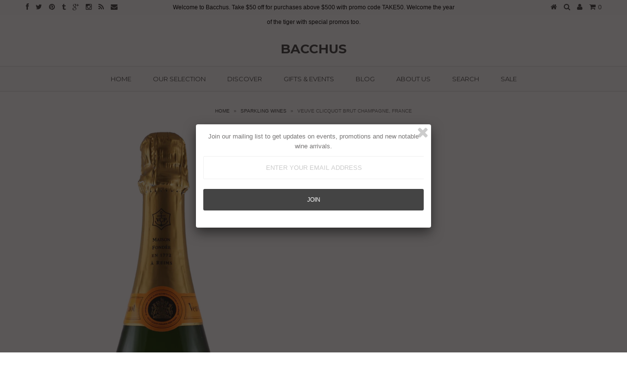

--- FILE ---
content_type: text/html; charset=utf-8
request_url: https://bacchus.sg/collections/sparkling-wines/products/veuve-clicquot-brut
body_size: 18782
content:
<!DOCTYPE html>
<!--[if lt IE 7 ]><html class="ie ie6" lang="en"> <![endif]-->
<!--[if IE 7 ]><html class="ie ie7" lang="en"> <![endif]-->
<!--[if IE 8 ]><html class="ie ie8" lang="en"> <![endif]-->
<!--[if (gte IE 9)|!(IE)]><!--><html lang="en"> <!--<![endif]-->
<head>
  
  
  <meta charset="utf-8" />
  <!--20141110 - Added by Claudean-->
  <meta name="keywords" content="buy wines online singapore bacchus paragon">
  <!--20141110 - End-->
  
  
  
    
  
  
  

  
    
  
  
     

  
     

  
  
  <link href='//fonts.googleapis.com/css?family=Montserrat:400,700' rel='stylesheet' type='text/css'>
    

  
       

  
    
  
  
  
  
  
  
  
  
      

  
   
  
  
     
  
  
      
  
  
  <!-- Basic Page Needs
================================================== -->
  
  <title>
    Veuve Clicquot Brut Champagne, France &ndash; BACCHUS
  </title>
  
  <meta name="description" content="From the winery: The strength of this golden-yellow wine is immediately pleasing to the nose while its complexity explodes on the palate. The initial notes of fruit are followed by more discreet aromas of brioche and vanilla when the wine is allowed to age in the bottle. Brut Carte Jaune offers a perfect balance of fin" />
  
  <link rel="canonical" href="https://bacchus.sg/products/veuve-clicquot-brut" />
  
  
  <!-- CSS
================================================== -->
  
  <link href="//bacchus.sg/cdn/shop/t/15/assets/stylesheet.css?v=118161056457944365251674755263" rel="stylesheet" type="text/css" media="all" />
  <link href="//bacchus.sg/cdn/shop/t/15/assets/custom.css?v=80213575869660441161410491943" rel="stylesheet" type="text/css" media="all" />
  <link href="//bacchus.sg/cdn/shop/t/15/assets/font-awesome.css?v=56740405129602268521410491942" rel="stylesheet" type="text/css" media="all" />
  <link href="//bacchus.sg/cdn/shop/t/15/assets/flexslider.css?v=182124763095031703161422946084" rel="stylesheet" type="text/css" media="all" />
  <link href="//bacchus.sg/cdn/shop/t/15/assets/queries.css?v=48750929805992843111410491948" rel="stylesheet" type="text/css" media="all" />
  <link href="//bacchus.sg/cdn/shop/t/15/assets/jquery.fancybox.css?v=23791420401429288351674755262" rel="stylesheet" type="text/css" media="all" />
  
  <!--[if IE 8 ]><link href="//bacchus.sg/cdn/shop/t/15/assets/ie8.css?v=47129022185038903641410509412" rel="stylesheet" type="text/css" media="all" /><![endif]-->
  
  <!--[if IE 7]>
	<link href="//bacchus.sg/cdn/shop/t/15/assets/font-awesome-ie7.css?v=111952797986497000111410491942" rel="stylesheet" type="text/css" media="all" />
  <![endif]-->
  
  <!-- JS
================================================== -->
  
  
  <script type="text/javascript" src="//ajax.googleapis.com/ajax/libs/jquery/1.9.1/jquery.min.js"></script>
  
  <script src="//bacchus.sg/cdn/shop/t/15/assets/theme.js?v=23834102990097651461635698784" type="text/javascript"></script> 
  <script src="//bacchus.sg/cdn/shopifycloud/storefront/assets/themes_support/option_selection-b017cd28.js" type="text/javascript"></script>  
  <script src="//bacchus.sg/cdn/shop/t/15/assets/jquery.cookie.js?v=61671871682430135081410491944" type="text/javascript"></script>
  <script src="//bacchus.sg/cdn/shop/t/15/assets/handlebars.js?v=145461055731307658311410491943" type="text/javascript"></script>
  <script src="//bacchus.sg/cdn/shop/t/15/assets/api.js?v=21623835374701226801410491941" type="text/javascript"></script>  
  <script src="//bacchus.sg/cdn/shop/t/15/assets/select.js?v=35650943047906450611410491946" type="text/javascript"></script>  
  <script src="//bacchus.sg/cdn/shop/t/15/assets/jquery.easing.1.3.js?v=172541285191835633401410491945" type="text/javascript"></script>
  <script src="//bacchus.sg/cdn/shop/t/15/assets/jquery.placeholder.js?v=23817066470502801731410491945" type="text/javascript"></script>  
  <script src="//bacchus.sg/cdn/shop/t/15/assets/modernizr.custom.js?v=45854973270124725641410491946" type="text/javascript"></script>
  <script src="//bacchus.sg/cdn/shop/t/15/assets/jquery.fancybox.js?v=172893266015754032901410491945" type="text/javascript"></script>
  <script src="//bacchus.sg/cdn/shop/t/15/assets/jquery.dlmenu.js?v=107468482489165827501410491944" type="text/javascript"></script>  
  <script src="//bacchus.sg/cdn/shop/t/15/assets/jquery.flexslider.js?v=87967274170219106311410491945" type="text/javascript"></script>
  
  
  
  <script src="//bacchus.sg/cdn/shop/t/15/assets/jquery.mousewheel-3.0.6.pack.js?v=51647933063221024201410491945" type="text/javascript"></script>
  
  <script src="//bacchus.sg/cdn/shop/t/15/assets/jquery.elevateZoom-2.5.5.min.js?v=162444044869935199291410491945" type="text/javascript"></script>
  
  <script src="//bacchus.sg/cdn/shop/t/15/assets/instafeed.js?v=53479765772340061851410491944" type="text/javascript"></script>
  
  
  <!--[if lt IE 9]>
<script src="http://html5shim.googlecode.com/svn/trunk/html5.js"></script>
<![endif]-->
  
  <meta name="viewport" content="width=device-width, initial-scale=1, maximum-scale=1">
  
  <!-- Favicons
================================================== -->
  
  <link rel="shortcut icon" href="//bacchus.sg/cdn/shop/t/15/assets/favicon.png?v=183527238397301669371410508743">
  
  
  
  <script>window.performance && window.performance.mark && window.performance.mark('shopify.content_for_header.start');</script><meta id="shopify-digital-wallet" name="shopify-digital-wallet" content="/4923161/digital_wallets/dialog">
<meta name="shopify-checkout-api-token" content="51ca710ab250337856302e8d08ff6c8e">
<meta id="in-context-paypal-metadata" data-shop-id="4923161" data-venmo-supported="false" data-environment="production" data-locale="en_US" data-paypal-v4="true" data-currency="SGD">
<link rel="alternate" type="application/json+oembed" href="https://bacchus.sg/products/veuve-clicquot-brut.oembed">
<script async="async" src="/checkouts/internal/preloads.js?locale=en-SG"></script>
<script id="shopify-features" type="application/json">{"accessToken":"51ca710ab250337856302e8d08ff6c8e","betas":["rich-media-storefront-analytics"],"domain":"bacchus.sg","predictiveSearch":true,"shopId":4923161,"locale":"en"}</script>
<script>var Shopify = Shopify || {};
Shopify.shop = "bacchus-online.myshopify.com";
Shopify.locale = "en";
Shopify.currency = {"active":"SGD","rate":"1.0"};
Shopify.country = "SG";
Shopify.theme = {"name":"Testament","id":10770751,"schema_name":null,"schema_version":null,"theme_store_id":623,"role":"main"};
Shopify.theme.handle = "null";
Shopify.theme.style = {"id":null,"handle":null};
Shopify.cdnHost = "bacchus.sg/cdn";
Shopify.routes = Shopify.routes || {};
Shopify.routes.root = "/";</script>
<script type="module">!function(o){(o.Shopify=o.Shopify||{}).modules=!0}(window);</script>
<script>!function(o){function n(){var o=[];function n(){o.push(Array.prototype.slice.apply(arguments))}return n.q=o,n}var t=o.Shopify=o.Shopify||{};t.loadFeatures=n(),t.autoloadFeatures=n()}(window);</script>
<script id="shop-js-analytics" type="application/json">{"pageType":"product"}</script>
<script defer="defer" async type="module" src="//bacchus.sg/cdn/shopifycloud/shop-js/modules/v2/client.init-shop-cart-sync_BdyHc3Nr.en.esm.js"></script>
<script defer="defer" async type="module" src="//bacchus.sg/cdn/shopifycloud/shop-js/modules/v2/chunk.common_Daul8nwZ.esm.js"></script>
<script type="module">
  await import("//bacchus.sg/cdn/shopifycloud/shop-js/modules/v2/client.init-shop-cart-sync_BdyHc3Nr.en.esm.js");
await import("//bacchus.sg/cdn/shopifycloud/shop-js/modules/v2/chunk.common_Daul8nwZ.esm.js");

  window.Shopify.SignInWithShop?.initShopCartSync?.({"fedCMEnabled":true,"windoidEnabled":true});

</script>
<script id="__st">var __st={"a":4923161,"offset":28800,"reqid":"a551476e-5c71-4b1b-9d82-acc29a90ee77-1768984098","pageurl":"bacchus.sg\/collections\/sparkling-wines\/products\/veuve-clicquot-brut","u":"1f0ebe55877e","p":"product","rtyp":"product","rid":356478399};</script>
<script>window.ShopifyPaypalV4VisibilityTracking = true;</script>
<script id="captcha-bootstrap">!function(){'use strict';const t='contact',e='account',n='new_comment',o=[[t,t],['blogs',n],['comments',n],[t,'customer']],c=[[e,'customer_login'],[e,'guest_login'],[e,'recover_customer_password'],[e,'create_customer']],r=t=>t.map((([t,e])=>`form[action*='/${t}']:not([data-nocaptcha='true']) input[name='form_type'][value='${e}']`)).join(','),a=t=>()=>t?[...document.querySelectorAll(t)].map((t=>t.form)):[];function s(){const t=[...o],e=r(t);return a(e)}const i='password',u='form_key',d=['recaptcha-v3-token','g-recaptcha-response','h-captcha-response',i],f=()=>{try{return window.sessionStorage}catch{return}},m='__shopify_v',_=t=>t.elements[u];function p(t,e,n=!1){try{const o=window.sessionStorage,c=JSON.parse(o.getItem(e)),{data:r}=function(t){const{data:e,action:n}=t;return t[m]||n?{data:e,action:n}:{data:t,action:n}}(c);for(const[e,n]of Object.entries(r))t.elements[e]&&(t.elements[e].value=n);n&&o.removeItem(e)}catch(o){console.error('form repopulation failed',{error:o})}}const l='form_type',E='cptcha';function T(t){t.dataset[E]=!0}const w=window,h=w.document,L='Shopify',v='ce_forms',y='captcha';let A=!1;((t,e)=>{const n=(g='f06e6c50-85a8-45c8-87d0-21a2b65856fe',I='https://cdn.shopify.com/shopifycloud/storefront-forms-hcaptcha/ce_storefront_forms_captcha_hcaptcha.v1.5.2.iife.js',D={infoText:'Protected by hCaptcha',privacyText:'Privacy',termsText:'Terms'},(t,e,n)=>{const o=w[L][v],c=o.bindForm;if(c)return c(t,g,e,D).then(n);var r;o.q.push([[t,g,e,D],n]),r=I,A||(h.body.append(Object.assign(h.createElement('script'),{id:'captcha-provider',async:!0,src:r})),A=!0)});var g,I,D;w[L]=w[L]||{},w[L][v]=w[L][v]||{},w[L][v].q=[],w[L][y]=w[L][y]||{},w[L][y].protect=function(t,e){n(t,void 0,e),T(t)},Object.freeze(w[L][y]),function(t,e,n,w,h,L){const[v,y,A,g]=function(t,e,n){const i=e?o:[],u=t?c:[],d=[...i,...u],f=r(d),m=r(i),_=r(d.filter((([t,e])=>n.includes(e))));return[a(f),a(m),a(_),s()]}(w,h,L),I=t=>{const e=t.target;return e instanceof HTMLFormElement?e:e&&e.form},D=t=>v().includes(t);t.addEventListener('submit',(t=>{const e=I(t);if(!e)return;const n=D(e)&&!e.dataset.hcaptchaBound&&!e.dataset.recaptchaBound,o=_(e),c=g().includes(e)&&(!o||!o.value);(n||c)&&t.preventDefault(),c&&!n&&(function(t){try{if(!f())return;!function(t){const e=f();if(!e)return;const n=_(t);if(!n)return;const o=n.value;o&&e.removeItem(o)}(t);const e=Array.from(Array(32),(()=>Math.random().toString(36)[2])).join('');!function(t,e){_(t)||t.append(Object.assign(document.createElement('input'),{type:'hidden',name:u})),t.elements[u].value=e}(t,e),function(t,e){const n=f();if(!n)return;const o=[...t.querySelectorAll(`input[type='${i}']`)].map((({name:t})=>t)),c=[...d,...o],r={};for(const[a,s]of new FormData(t).entries())c.includes(a)||(r[a]=s);n.setItem(e,JSON.stringify({[m]:1,action:t.action,data:r}))}(t,e)}catch(e){console.error('failed to persist form',e)}}(e),e.submit())}));const S=(t,e)=>{t&&!t.dataset[E]&&(n(t,e.some((e=>e===t))),T(t))};for(const o of['focusin','change'])t.addEventListener(o,(t=>{const e=I(t);D(e)&&S(e,y())}));const B=e.get('form_key'),M=e.get(l),P=B&&M;t.addEventListener('DOMContentLoaded',(()=>{const t=y();if(P)for(const e of t)e.elements[l].value===M&&p(e,B);[...new Set([...A(),...v().filter((t=>'true'===t.dataset.shopifyCaptcha))])].forEach((e=>S(e,t)))}))}(h,new URLSearchParams(w.location.search),n,t,e,['guest_login'])})(!0,!0)}();</script>
<script integrity="sha256-4kQ18oKyAcykRKYeNunJcIwy7WH5gtpwJnB7kiuLZ1E=" data-source-attribution="shopify.loadfeatures" defer="defer" src="//bacchus.sg/cdn/shopifycloud/storefront/assets/storefront/load_feature-a0a9edcb.js" crossorigin="anonymous"></script>
<script data-source-attribution="shopify.dynamic_checkout.dynamic.init">var Shopify=Shopify||{};Shopify.PaymentButton=Shopify.PaymentButton||{isStorefrontPortableWallets:!0,init:function(){window.Shopify.PaymentButton.init=function(){};var t=document.createElement("script");t.src="https://bacchus.sg/cdn/shopifycloud/portable-wallets/latest/portable-wallets.en.js",t.type="module",document.head.appendChild(t)}};
</script>
<script data-source-attribution="shopify.dynamic_checkout.buyer_consent">
  function portableWalletsHideBuyerConsent(e){var t=document.getElementById("shopify-buyer-consent"),n=document.getElementById("shopify-subscription-policy-button");t&&n&&(t.classList.add("hidden"),t.setAttribute("aria-hidden","true"),n.removeEventListener("click",e))}function portableWalletsShowBuyerConsent(e){var t=document.getElementById("shopify-buyer-consent"),n=document.getElementById("shopify-subscription-policy-button");t&&n&&(t.classList.remove("hidden"),t.removeAttribute("aria-hidden"),n.addEventListener("click",e))}window.Shopify?.PaymentButton&&(window.Shopify.PaymentButton.hideBuyerConsent=portableWalletsHideBuyerConsent,window.Shopify.PaymentButton.showBuyerConsent=portableWalletsShowBuyerConsent);
</script>
<script data-source-attribution="shopify.dynamic_checkout.cart.bootstrap">document.addEventListener("DOMContentLoaded",(function(){function t(){return document.querySelector("shopify-accelerated-checkout-cart, shopify-accelerated-checkout")}if(t())Shopify.PaymentButton.init();else{new MutationObserver((function(e,n){t()&&(Shopify.PaymentButton.init(),n.disconnect())})).observe(document.body,{childList:!0,subtree:!0})}}));
</script>
<link id="shopify-accelerated-checkout-styles" rel="stylesheet" media="screen" href="https://bacchus.sg/cdn/shopifycloud/portable-wallets/latest/accelerated-checkout-backwards-compat.css" crossorigin="anonymous">
<style id="shopify-accelerated-checkout-cart">
        #shopify-buyer-consent {
  margin-top: 1em;
  display: inline-block;
  width: 100%;
}

#shopify-buyer-consent.hidden {
  display: none;
}

#shopify-subscription-policy-button {
  background: none;
  border: none;
  padding: 0;
  text-decoration: underline;
  font-size: inherit;
  cursor: pointer;
}

#shopify-subscription-policy-button::before {
  box-shadow: none;
}

      </style>

<script>window.performance && window.performance.mark && window.performance.mark('shopify.content_for_header.end');</script>
  
  
  
  
  <script type="text/javascript">
    
    // Fancybox Join our mailing list popup
    $(document).ready(function(){
      var check_cookie = $.cookie('mailing_list_popup');
      if(check_cookie == null){
        $.cookie('mailing_list_popup', 'expires_seven_days', { expires: 7 });
        //fire your fancybox here
          $.fancybox({
            href: "#subscribe_popup"
          });
      }
    }); 
    
  </script>
  
  
  
  <link rel="next" href="/next"/>
  <link rel="prev" href="/prev"/>
  
<meta property="og:image" content="https://cdn.shopify.com/s/files/1/0492/3161/products/IMG_2126.jpg?v=1413125944" />
<meta property="og:image:secure_url" content="https://cdn.shopify.com/s/files/1/0492/3161/products/IMG_2126.jpg?v=1413125944" />
<meta property="og:image:width" content="1080" />
<meta property="og:image:height" content="1920" />
<link href="https://monorail-edge.shopifysvc.com" rel="dns-prefetch">
<script>(function(){if ("sendBeacon" in navigator && "performance" in window) {try {var session_token_from_headers = performance.getEntriesByType('navigation')[0].serverTiming.find(x => x.name == '_s').description;} catch {var session_token_from_headers = undefined;}var session_cookie_matches = document.cookie.match(/_shopify_s=([^;]*)/);var session_token_from_cookie = session_cookie_matches && session_cookie_matches.length === 2 ? session_cookie_matches[1] : "";var session_token = session_token_from_headers || session_token_from_cookie || "";function handle_abandonment_event(e) {var entries = performance.getEntries().filter(function(entry) {return /monorail-edge.shopifysvc.com/.test(entry.name);});if (!window.abandonment_tracked && entries.length === 0) {window.abandonment_tracked = true;var currentMs = Date.now();var navigation_start = performance.timing.navigationStart;var payload = {shop_id: 4923161,url: window.location.href,navigation_start,duration: currentMs - navigation_start,session_token,page_type: "product"};window.navigator.sendBeacon("https://monorail-edge.shopifysvc.com/v1/produce", JSON.stringify({schema_id: "online_store_buyer_site_abandonment/1.1",payload: payload,metadata: {event_created_at_ms: currentMs,event_sent_at_ms: currentMs}}));}}window.addEventListener('pagehide', handle_abandonment_event);}}());</script>
<script id="web-pixels-manager-setup">(function e(e,d,r,n,o){if(void 0===o&&(o={}),!Boolean(null===(a=null===(i=window.Shopify)||void 0===i?void 0:i.analytics)||void 0===a?void 0:a.replayQueue)){var i,a;window.Shopify=window.Shopify||{};var t=window.Shopify;t.analytics=t.analytics||{};var s=t.analytics;s.replayQueue=[],s.publish=function(e,d,r){return s.replayQueue.push([e,d,r]),!0};try{self.performance.mark("wpm:start")}catch(e){}var l=function(){var e={modern:/Edge?\/(1{2}[4-9]|1[2-9]\d|[2-9]\d{2}|\d{4,})\.\d+(\.\d+|)|Firefox\/(1{2}[4-9]|1[2-9]\d|[2-9]\d{2}|\d{4,})\.\d+(\.\d+|)|Chrom(ium|e)\/(9{2}|\d{3,})\.\d+(\.\d+|)|(Maci|X1{2}).+ Version\/(15\.\d+|(1[6-9]|[2-9]\d|\d{3,})\.\d+)([,.]\d+|)( \(\w+\)|)( Mobile\/\w+|) Safari\/|Chrome.+OPR\/(9{2}|\d{3,})\.\d+\.\d+|(CPU[ +]OS|iPhone[ +]OS|CPU[ +]iPhone|CPU IPhone OS|CPU iPad OS)[ +]+(15[._]\d+|(1[6-9]|[2-9]\d|\d{3,})[._]\d+)([._]\d+|)|Android:?[ /-](13[3-9]|1[4-9]\d|[2-9]\d{2}|\d{4,})(\.\d+|)(\.\d+|)|Android.+Firefox\/(13[5-9]|1[4-9]\d|[2-9]\d{2}|\d{4,})\.\d+(\.\d+|)|Android.+Chrom(ium|e)\/(13[3-9]|1[4-9]\d|[2-9]\d{2}|\d{4,})\.\d+(\.\d+|)|SamsungBrowser\/([2-9]\d|\d{3,})\.\d+/,legacy:/Edge?\/(1[6-9]|[2-9]\d|\d{3,})\.\d+(\.\d+|)|Firefox\/(5[4-9]|[6-9]\d|\d{3,})\.\d+(\.\d+|)|Chrom(ium|e)\/(5[1-9]|[6-9]\d|\d{3,})\.\d+(\.\d+|)([\d.]+$|.*Safari\/(?![\d.]+ Edge\/[\d.]+$))|(Maci|X1{2}).+ Version\/(10\.\d+|(1[1-9]|[2-9]\d|\d{3,})\.\d+)([,.]\d+|)( \(\w+\)|)( Mobile\/\w+|) Safari\/|Chrome.+OPR\/(3[89]|[4-9]\d|\d{3,})\.\d+\.\d+|(CPU[ +]OS|iPhone[ +]OS|CPU[ +]iPhone|CPU IPhone OS|CPU iPad OS)[ +]+(10[._]\d+|(1[1-9]|[2-9]\d|\d{3,})[._]\d+)([._]\d+|)|Android:?[ /-](13[3-9]|1[4-9]\d|[2-9]\d{2}|\d{4,})(\.\d+|)(\.\d+|)|Mobile Safari.+OPR\/([89]\d|\d{3,})\.\d+\.\d+|Android.+Firefox\/(13[5-9]|1[4-9]\d|[2-9]\d{2}|\d{4,})\.\d+(\.\d+|)|Android.+Chrom(ium|e)\/(13[3-9]|1[4-9]\d|[2-9]\d{2}|\d{4,})\.\d+(\.\d+|)|Android.+(UC? ?Browser|UCWEB|U3)[ /]?(15\.([5-9]|\d{2,})|(1[6-9]|[2-9]\d|\d{3,})\.\d+)\.\d+|SamsungBrowser\/(5\.\d+|([6-9]|\d{2,})\.\d+)|Android.+MQ{2}Browser\/(14(\.(9|\d{2,})|)|(1[5-9]|[2-9]\d|\d{3,})(\.\d+|))(\.\d+|)|K[Aa][Ii]OS\/(3\.\d+|([4-9]|\d{2,})\.\d+)(\.\d+|)/},d=e.modern,r=e.legacy,n=navigator.userAgent;return n.match(d)?"modern":n.match(r)?"legacy":"unknown"}(),u="modern"===l?"modern":"legacy",c=(null!=n?n:{modern:"",legacy:""})[u],f=function(e){return[e.baseUrl,"/wpm","/b",e.hashVersion,"modern"===e.buildTarget?"m":"l",".js"].join("")}({baseUrl:d,hashVersion:r,buildTarget:u}),m=function(e){var d=e.version,r=e.bundleTarget,n=e.surface,o=e.pageUrl,i=e.monorailEndpoint;return{emit:function(e){var a=e.status,t=e.errorMsg,s=(new Date).getTime(),l=JSON.stringify({metadata:{event_sent_at_ms:s},events:[{schema_id:"web_pixels_manager_load/3.1",payload:{version:d,bundle_target:r,page_url:o,status:a,surface:n,error_msg:t},metadata:{event_created_at_ms:s}}]});if(!i)return console&&console.warn&&console.warn("[Web Pixels Manager] No Monorail endpoint provided, skipping logging."),!1;try{return self.navigator.sendBeacon.bind(self.navigator)(i,l)}catch(e){}var u=new XMLHttpRequest;try{return u.open("POST",i,!0),u.setRequestHeader("Content-Type","text/plain"),u.send(l),!0}catch(e){return console&&console.warn&&console.warn("[Web Pixels Manager] Got an unhandled error while logging to Monorail."),!1}}}}({version:r,bundleTarget:l,surface:e.surface,pageUrl:self.location.href,monorailEndpoint:e.monorailEndpoint});try{o.browserTarget=l,function(e){var d=e.src,r=e.async,n=void 0===r||r,o=e.onload,i=e.onerror,a=e.sri,t=e.scriptDataAttributes,s=void 0===t?{}:t,l=document.createElement("script"),u=document.querySelector("head"),c=document.querySelector("body");if(l.async=n,l.src=d,a&&(l.integrity=a,l.crossOrigin="anonymous"),s)for(var f in s)if(Object.prototype.hasOwnProperty.call(s,f))try{l.dataset[f]=s[f]}catch(e){}if(o&&l.addEventListener("load",o),i&&l.addEventListener("error",i),u)u.appendChild(l);else{if(!c)throw new Error("Did not find a head or body element to append the script");c.appendChild(l)}}({src:f,async:!0,onload:function(){if(!function(){var e,d;return Boolean(null===(d=null===(e=window.Shopify)||void 0===e?void 0:e.analytics)||void 0===d?void 0:d.initialized)}()){var d=window.webPixelsManager.init(e)||void 0;if(d){var r=window.Shopify.analytics;r.replayQueue.forEach((function(e){var r=e[0],n=e[1],o=e[2];d.publishCustomEvent(r,n,o)})),r.replayQueue=[],r.publish=d.publishCustomEvent,r.visitor=d.visitor,r.initialized=!0}}},onerror:function(){return m.emit({status:"failed",errorMsg:"".concat(f," has failed to load")})},sri:function(e){var d=/^sha384-[A-Za-z0-9+/=]+$/;return"string"==typeof e&&d.test(e)}(c)?c:"",scriptDataAttributes:o}),m.emit({status:"loading"})}catch(e){m.emit({status:"failed",errorMsg:(null==e?void 0:e.message)||"Unknown error"})}}})({shopId: 4923161,storefrontBaseUrl: "https://bacchus.sg",extensionsBaseUrl: "https://extensions.shopifycdn.com/cdn/shopifycloud/web-pixels-manager",monorailEndpoint: "https://monorail-edge.shopifysvc.com/unstable/produce_batch",surface: "storefront-renderer",enabledBetaFlags: ["2dca8a86"],webPixelsConfigList: [{"id":"111214751","eventPayloadVersion":"v1","runtimeContext":"LAX","scriptVersion":"1","type":"CUSTOM","privacyPurposes":["ANALYTICS"],"name":"Google Analytics tag (migrated)"},{"id":"shopify-app-pixel","configuration":"{}","eventPayloadVersion":"v1","runtimeContext":"STRICT","scriptVersion":"0450","apiClientId":"shopify-pixel","type":"APP","privacyPurposes":["ANALYTICS","MARKETING"]},{"id":"shopify-custom-pixel","eventPayloadVersion":"v1","runtimeContext":"LAX","scriptVersion":"0450","apiClientId":"shopify-pixel","type":"CUSTOM","privacyPurposes":["ANALYTICS","MARKETING"]}],isMerchantRequest: false,initData: {"shop":{"name":"BACCHUS","paymentSettings":{"currencyCode":"SGD"},"myshopifyDomain":"bacchus-online.myshopify.com","countryCode":"SG","storefrontUrl":"https:\/\/bacchus.sg"},"customer":null,"cart":null,"checkout":null,"productVariants":[{"price":{"amount":80.0,"currencyCode":"SGD"},"product":{"title":"Veuve Clicquot, Champagne Brut (Yellow Label)","vendor":"Veuve Clicquot","id":"356478399","untranslatedTitle":"Veuve Clicquot, Champagne Brut (Yellow Label)","url":"\/products\/veuve-clicquot-brut","type":"SPARKLING"},"id":"836348639","image":{"src":"\/\/bacchus.sg\/cdn\/shop\/products\/IMG_2126.jpg?v=1413125944"},"sku":"","title":"Default Title","untranslatedTitle":"Default Title"}],"purchasingCompany":null},},"https://bacchus.sg/cdn","fcfee988w5aeb613cpc8e4bc33m6693e112",{"modern":"","legacy":""},{"shopId":"4923161","storefrontBaseUrl":"https:\/\/bacchus.sg","extensionBaseUrl":"https:\/\/extensions.shopifycdn.com\/cdn\/shopifycloud\/web-pixels-manager","surface":"storefront-renderer","enabledBetaFlags":"[\"2dca8a86\"]","isMerchantRequest":"false","hashVersion":"fcfee988w5aeb613cpc8e4bc33m6693e112","publish":"custom","events":"[[\"page_viewed\",{}],[\"product_viewed\",{\"productVariant\":{\"price\":{\"amount\":80.0,\"currencyCode\":\"SGD\"},\"product\":{\"title\":\"Veuve Clicquot, Champagne Brut (Yellow Label)\",\"vendor\":\"Veuve Clicquot\",\"id\":\"356478399\",\"untranslatedTitle\":\"Veuve Clicquot, Champagne Brut (Yellow Label)\",\"url\":\"\/products\/veuve-clicquot-brut\",\"type\":\"SPARKLING\"},\"id\":\"836348639\",\"image\":{\"src\":\"\/\/bacchus.sg\/cdn\/shop\/products\/IMG_2126.jpg?v=1413125944\"},\"sku\":\"\",\"title\":\"Default Title\",\"untranslatedTitle\":\"Default Title\"}}]]"});</script><script>
  window.ShopifyAnalytics = window.ShopifyAnalytics || {};
  window.ShopifyAnalytics.meta = window.ShopifyAnalytics.meta || {};
  window.ShopifyAnalytics.meta.currency = 'SGD';
  var meta = {"product":{"id":356478399,"gid":"gid:\/\/shopify\/Product\/356478399","vendor":"Veuve Clicquot","type":"SPARKLING","handle":"veuve-clicquot-brut","variants":[{"id":836348639,"price":8000,"name":"Veuve Clicquot, Champagne Brut (Yellow Label)","public_title":null,"sku":""}],"remote":false},"page":{"pageType":"product","resourceType":"product","resourceId":356478399,"requestId":"a551476e-5c71-4b1b-9d82-acc29a90ee77-1768984098"}};
  for (var attr in meta) {
    window.ShopifyAnalytics.meta[attr] = meta[attr];
  }
</script>
<script class="analytics">
  (function () {
    var customDocumentWrite = function(content) {
      var jquery = null;

      if (window.jQuery) {
        jquery = window.jQuery;
      } else if (window.Checkout && window.Checkout.$) {
        jquery = window.Checkout.$;
      }

      if (jquery) {
        jquery('body').append(content);
      }
    };

    var hasLoggedConversion = function(token) {
      if (token) {
        return document.cookie.indexOf('loggedConversion=' + token) !== -1;
      }
      return false;
    }

    var setCookieIfConversion = function(token) {
      if (token) {
        var twoMonthsFromNow = new Date(Date.now());
        twoMonthsFromNow.setMonth(twoMonthsFromNow.getMonth() + 2);

        document.cookie = 'loggedConversion=' + token + '; expires=' + twoMonthsFromNow;
      }
    }

    var trekkie = window.ShopifyAnalytics.lib = window.trekkie = window.trekkie || [];
    if (trekkie.integrations) {
      return;
    }
    trekkie.methods = [
      'identify',
      'page',
      'ready',
      'track',
      'trackForm',
      'trackLink'
    ];
    trekkie.factory = function(method) {
      return function() {
        var args = Array.prototype.slice.call(arguments);
        args.unshift(method);
        trekkie.push(args);
        return trekkie;
      };
    };
    for (var i = 0; i < trekkie.methods.length; i++) {
      var key = trekkie.methods[i];
      trekkie[key] = trekkie.factory(key);
    }
    trekkie.load = function(config) {
      trekkie.config = config || {};
      trekkie.config.initialDocumentCookie = document.cookie;
      var first = document.getElementsByTagName('script')[0];
      var script = document.createElement('script');
      script.type = 'text/javascript';
      script.onerror = function(e) {
        var scriptFallback = document.createElement('script');
        scriptFallback.type = 'text/javascript';
        scriptFallback.onerror = function(error) {
                var Monorail = {
      produce: function produce(monorailDomain, schemaId, payload) {
        var currentMs = new Date().getTime();
        var event = {
          schema_id: schemaId,
          payload: payload,
          metadata: {
            event_created_at_ms: currentMs,
            event_sent_at_ms: currentMs
          }
        };
        return Monorail.sendRequest("https://" + monorailDomain + "/v1/produce", JSON.stringify(event));
      },
      sendRequest: function sendRequest(endpointUrl, payload) {
        // Try the sendBeacon API
        if (window && window.navigator && typeof window.navigator.sendBeacon === 'function' && typeof window.Blob === 'function' && !Monorail.isIos12()) {
          var blobData = new window.Blob([payload], {
            type: 'text/plain'
          });

          if (window.navigator.sendBeacon(endpointUrl, blobData)) {
            return true;
          } // sendBeacon was not successful

        } // XHR beacon

        var xhr = new XMLHttpRequest();

        try {
          xhr.open('POST', endpointUrl);
          xhr.setRequestHeader('Content-Type', 'text/plain');
          xhr.send(payload);
        } catch (e) {
          console.log(e);
        }

        return false;
      },
      isIos12: function isIos12() {
        return window.navigator.userAgent.lastIndexOf('iPhone; CPU iPhone OS 12_') !== -1 || window.navigator.userAgent.lastIndexOf('iPad; CPU OS 12_') !== -1;
      }
    };
    Monorail.produce('monorail-edge.shopifysvc.com',
      'trekkie_storefront_load_errors/1.1',
      {shop_id: 4923161,
      theme_id: 10770751,
      app_name: "storefront",
      context_url: window.location.href,
      source_url: "//bacchus.sg/cdn/s/trekkie.storefront.cd680fe47e6c39ca5d5df5f0a32d569bc48c0f27.min.js"});

        };
        scriptFallback.async = true;
        scriptFallback.src = '//bacchus.sg/cdn/s/trekkie.storefront.cd680fe47e6c39ca5d5df5f0a32d569bc48c0f27.min.js';
        first.parentNode.insertBefore(scriptFallback, first);
      };
      script.async = true;
      script.src = '//bacchus.sg/cdn/s/trekkie.storefront.cd680fe47e6c39ca5d5df5f0a32d569bc48c0f27.min.js';
      first.parentNode.insertBefore(script, first);
    };
    trekkie.load(
      {"Trekkie":{"appName":"storefront","development":false,"defaultAttributes":{"shopId":4923161,"isMerchantRequest":null,"themeId":10770751,"themeCityHash":"367771596234194687","contentLanguage":"en","currency":"SGD","eventMetadataId":"df3aa112-d9e7-47d9-bf40-b458e89c2e6b"},"isServerSideCookieWritingEnabled":true,"monorailRegion":"shop_domain","enabledBetaFlags":["65f19447"]},"Session Attribution":{},"S2S":{"facebookCapiEnabled":false,"source":"trekkie-storefront-renderer","apiClientId":580111}}
    );

    var loaded = false;
    trekkie.ready(function() {
      if (loaded) return;
      loaded = true;

      window.ShopifyAnalytics.lib = window.trekkie;

      var originalDocumentWrite = document.write;
      document.write = customDocumentWrite;
      try { window.ShopifyAnalytics.merchantGoogleAnalytics.call(this); } catch(error) {};
      document.write = originalDocumentWrite;

      window.ShopifyAnalytics.lib.page(null,{"pageType":"product","resourceType":"product","resourceId":356478399,"requestId":"a551476e-5c71-4b1b-9d82-acc29a90ee77-1768984098","shopifyEmitted":true});

      var match = window.location.pathname.match(/checkouts\/(.+)\/(thank_you|post_purchase)/)
      var token = match? match[1]: undefined;
      if (!hasLoggedConversion(token)) {
        setCookieIfConversion(token);
        window.ShopifyAnalytics.lib.track("Viewed Product",{"currency":"SGD","variantId":836348639,"productId":356478399,"productGid":"gid:\/\/shopify\/Product\/356478399","name":"Veuve Clicquot, Champagne Brut (Yellow Label)","price":"80.00","sku":"","brand":"Veuve Clicquot","variant":null,"category":"SPARKLING","nonInteraction":true,"remote":false},undefined,undefined,{"shopifyEmitted":true});
      window.ShopifyAnalytics.lib.track("monorail:\/\/trekkie_storefront_viewed_product\/1.1",{"currency":"SGD","variantId":836348639,"productId":356478399,"productGid":"gid:\/\/shopify\/Product\/356478399","name":"Veuve Clicquot, Champagne Brut (Yellow Label)","price":"80.00","sku":"","brand":"Veuve Clicquot","variant":null,"category":"SPARKLING","nonInteraction":true,"remote":false,"referer":"https:\/\/bacchus.sg\/collections\/sparkling-wines\/products\/veuve-clicquot-brut"});
      }
    });


        var eventsListenerScript = document.createElement('script');
        eventsListenerScript.async = true;
        eventsListenerScript.src = "//bacchus.sg/cdn/shopifycloud/storefront/assets/shop_events_listener-3da45d37.js";
        document.getElementsByTagName('head')[0].appendChild(eventsListenerScript);

})();</script>
  <script>
  if (!window.ga || (window.ga && typeof window.ga !== 'function')) {
    window.ga = function ga() {
      (window.ga.q = window.ga.q || []).push(arguments);
      if (window.Shopify && window.Shopify.analytics && typeof window.Shopify.analytics.publish === 'function') {
        window.Shopify.analytics.publish("ga_stub_called", {}, {sendTo: "google_osp_migration"});
      }
      console.error("Shopify's Google Analytics stub called with:", Array.from(arguments), "\nSee https://help.shopify.com/manual/promoting-marketing/pixels/pixel-migration#google for more information.");
    };
    if (window.Shopify && window.Shopify.analytics && typeof window.Shopify.analytics.publish === 'function') {
      window.Shopify.analytics.publish("ga_stub_initialized", {}, {sendTo: "google_osp_migration"});
    }
  }
</script>
<script
  defer
  src="https://bacchus.sg/cdn/shopifycloud/perf-kit/shopify-perf-kit-3.0.4.min.js"
  data-application="storefront-renderer"
  data-shop-id="4923161"
  data-render-region="gcp-us-central1"
  data-page-type="product"
  data-theme-instance-id="10770751"
  data-theme-name=""
  data-theme-version=""
  data-monorail-region="shop_domain"
  data-resource-timing-sampling-rate="10"
  data-shs="true"
  data-shs-beacon="true"
  data-shs-export-with-fetch="true"
  data-shs-logs-sample-rate="1"
  data-shs-beacon-endpoint="https://bacchus.sg/api/collect"
></script>
</head>


<body class="gridlock product">
 
  <div id="dl-menu" class="dl-menuwrapper">
    <button class="dl-trigger"><i class="icon-align-justify"></i><br />MENU</button>
    <ul class="dl-menu">
      
      
      <li >
        <a href="/" title="">Home</a>
        
        
      </li>
      
      <li >
        <a href="/collections/all" title="">Our selection</a>
        
               
        <ul class="dl-submenu">
          
          <li><a href="/collections/white-wines">White</a>
            
            
            
            
          </li>
          
          <li><a href="/collections/red-wines">Red/Rose</a>
            
            
            
            
          </li>
          
          <li><a href="/collections/sparkling-wines">Sparkling</a>
            
            
            
            
          </li>
          
          <li><a href="/collections/dessert-wines">Dessert</a>
            
            
            
            
          </li>
          
          <li><a href="/collections/spirits">Spirits</a>
            
            
            
            
          </li>
          
          <li><a href="/collections/wine-accessories">Wine Accessories</a>
            
            
            
            
          </li>
          
        </ul>
        
      </li>
      
      <li >
        <a href="/" title="">Discover</a>
        
               
        <ul class="dl-submenu">
          
          <li><a href="/pages/bacchus-1982-subscription">Bacchus 1982 Subscription</a>
            
            
            
            
          </li>
          
          <li><a href="/collections/like-having-a-highly-acclaimed-bottle-of-wine">Highly acclaimed wines</a>
            
            
            
            
          </li>
          
          <li><a href="/pages/i-feel">I feel...</a>
            
            
            
            
          </li>
          
        </ul>
        
      </li>
      
      <li >
        <a href="/" title="">Gifts & Events</a>
        
               
        <ul class="dl-submenu">
          
          <li><a href="/collections/gifts">Gifts</a>
            
            
            
            
          </li>
          
          <li><a href="/pages/corporate-events">Corporate events</a>
            
            
            
            
          </li>
          
          <li><a href="/pages/weddings">Weddings</a>
            
            
            
            
          </li>
          
        </ul>
        
      </li>
      
      <li >
        <a href="/blogs/news" title="">Blog</a>
        
        
      </li>
      
      <li >
        <a href="/pages/about-us-bacchus" title="">About Us</a>
        
        
      </li>
      
      <li >
        <a href="/search" title="">Search</a>
        
        
      </li>
      
      <li >
        <a href="/collections/warehouse" title="">Sale</a>
        
               
        <ul class="dl-submenu">
          
          <li><a href="/collections/warehouse">Warehouse Sale</a>
            
            
            
            
          </li>
          
        </ul>
        
      </li>
      
    </ul>
  </div><!-- /dl-menuwrapper -->  
  
  <script>
    $(function() {
      $( '#dl-menu' ).dlmenu({
        animationClasses : { classin : 'dl-animate-in-2', classout : 'dl-animate-out-2' }
      });
    });
  </script>  
  
  <div class="page-wrap">
    
    <header>
      <div class="row">
        
        <ul id="social-icons" class="desktop-3 tablet-6 mobile-3">
          <li><a href="https://www.facebook.com/bacchus.sg" target="_blank"><i class="icon-facebook icon-2x"></i></a></li>
          <li><a href="http://www.twitter.com/Twitter Handle" target="_blank"><i class="icon-twitter icon-2x"></i></a></li>
          <li><a href="Pinterest URL" target="_blank"><i class="icon-pinterest icon-2x"></i></a></li>
          <li><a href="Tumblr URL" target="_blank"><i class="icon-tumblr icon-2x"></i></a></li>
          
          <li><a href="Google + URL" target="_blank"><i class="icon-google-plus icon-2x"></i></a></li>
          <li><a href="http://instagram.com/bacchus_online" target="_blank"><i class="icon-instagram icon-2x"></i></a></li>
          <li><a href="https://bacchus.sg/blogs/news.atom" target="_blank"><i class="icon-rss icon-2x"></i></a></li>
          <li><a id="inline" href="#subscribe_popup" class="open_popup"><i class="icon-envelope icon-2x"></i></a></li>
        </ul>
        
        
        <div id="hello" class="desktop-6 tablet-6 mobile-3">
          <p>Welcome to Bacchus. Take $50 off for purchases above $500 with promo code TAKE50. Welcome the year of the tiger with special promos too.</p>
        </div>
                
        
        <ul id="cart" class="desktop-3  tablet-6 mobile-3">
          
          <li><a href="https://bacchus.sg"><i class="icon-home icon-2x"></i></a>
          <li class="seeks"><a id="inline" href="#search_popup" class="open_popup"><i class="icon-search icon-2x"></i></a></li>
          <li class="seeks-mobile"><a href="/search"><i class="icon-search icon-2x"></i></a></li>
          
          <li class="cust">
            
            <a href="/account/login"><i class="icon-user icon-2x"></i></a>
            
          </li>
          
          <li class="cart-overview"><a href="/cart"><i class="icon-shopping-cart icon-2x"></i><span id="item_count">0</span></a>
            <div id="crt">
              

              
            </div>
          </li>         
          
        </ul>       
        
      </div>   
    </header>
    
    <div class="row">
      <div id="logo" class="desktop-12 mobile-3">       
        
        <a href="/">BACCHUS</a>
                   
      </div> 
    </div>
    
    <div class="clear"></div>
    
    <ul id="main-nav" role="navigation" > 
      
      <li><a href="/" title="">Home</a>
        
        
      </li>
      
      <li><a href="/collections/all" title="">Our selection</a>
        
        
        <ul class="sub">
          
          <li><a href="/collections/white-wines">White</a></li>          
          
          <li><a href="/collections/red-wines">Red/Rose</a></li>          
          
          <li><a href="/collections/sparkling-wines">Sparkling</a></li>          
          
          <li><a href="/collections/dessert-wines">Dessert</a></li>          
          
          <li><a href="/collections/spirits">Spirits</a></li>          
          
          <li><a href="/collections/wine-accessories">Wine Accessories</a></li>          
          
        </ul>
        
      </li>
      
      <li><a href="/" title="">Discover</a>
        
        
        <ul class="sub">
          
          <li><a href="/pages/bacchus-1982-subscription">Bacchus 1982 Subscription</a></li>          
          
          <li><a href="/collections/like-having-a-highly-acclaimed-bottle-of-wine">Highly acclaimed wines</a></li>          
          
          <li><a href="/pages/i-feel">I feel...</a></li>          
          
        </ul>
        
      </li>
      
      <li><a href="/" title="">Gifts & Events</a>
        
        
        <ul class="sub">
          
          <li><a href="/collections/gifts">Gifts</a></li>          
          
          <li><a href="/pages/corporate-events">Corporate events</a></li>          
          
          <li><a href="/pages/weddings">Weddings</a></li>          
          
        </ul>
        
      </li>
      
      <li><a href="/blogs/news" title="">Blog</a>
        
        
      </li>
      
      <li><a href="/pages/about-us-bacchus" title="">About Us</a>
        
        
      </li>
      
      <li><a href="/search" title="">Search</a>
        
        
      </li>
      
      <li><a href="/collections/warehouse" title="">Sale</a>
        
        
        <ul class="sub">
          
          <li><a href="/collections/warehouse">Warehouse Sale</a></li>          
          
        </ul>
        
      </li>
      
    </ul>

    <div class="clear"></div>

    
    <!-- For Internet Explorer 8 only -->
    
    <div id="ienav" class="row">
      <ul id="nav" class="desktop-12">
        
        <li><a href="/" title="">Home</a>
          
          
        </li>
        
        <li><a href="/collections/all" title="">Our selection</a>
          
          
          <ul class="submenu">
            
            <li><a href="/collections/white-wines">White</a></li>
            
            <li><a href="/collections/red-wines">Red/Rose</a></li>
            
            <li><a href="/collections/sparkling-wines">Sparkling</a></li>
            
            <li><a href="/collections/dessert-wines">Dessert</a></li>
            
            <li><a href="/collections/spirits">Spirits</a></li>
            
            <li><a href="/collections/wine-accessories">Wine Accessories</a></li>
            
          </ul>
          
        </li>
        
        <li><a href="/" title="">Discover</a>
          
          
          <ul class="submenu">
            
            <li><a href="/pages/bacchus-1982-subscription">Bacchus 1982 Subscription</a></li>
            
            <li><a href="/collections/like-having-a-highly-acclaimed-bottle-of-wine">Highly acclaimed wines</a></li>
            
            <li><a href="/pages/i-feel">I feel...</a></li>
            
          </ul>
          
        </li>
        
        <li><a href="/" title="">Gifts & Events</a>
          
          
          <ul class="submenu">
            
            <li><a href="/collections/gifts">Gifts</a></li>
            
            <li><a href="/pages/corporate-events">Corporate events</a></li>
            
            <li><a href="/pages/weddings">Weddings</a></li>
            
          </ul>
          
        </li>
        
        <li><a href="/blogs/news" title="">Blog</a>
          
          
        </li>
        
        <li><a href="/pages/about-us-bacchus" title="">About Us</a>
          
          
        </li>
        
        <li><a href="/search" title="">Search</a>
          
          
        </li>
        
        <li><a href="/collections/warehouse" title="">Sale</a>
          
          
          <ul class="submenu">
            
            <li><a href="/collections/warehouse">Warehouse Sale</a></li>
            
          </ul>
          
        </li>
        
      </ul>
    </div>
    
    <div class="clear"></div>
    
    <!-- End the 'orrible ie8 hack -->
    
    
    <div id="content" class="row">	
      
      
      
		<div id="breadcrumb" class="desktop-12">
	  <a href="/" class="homepage-link" title="Back to the frontpage">Home</a>
	  
	                
	      <span class="separator">&raquo;</span> 
	      
	         
	         <a href="/collections/sparkling-wines" title="">SPARKLING WINES</a>
	      
	    
	     <span class="separator">&raquo;</span>
	     <span class="page-title">Veuve Clicquot Brut Champagne, France</span>
	  
	</div>
	
	<div class="clear"></div>	
      	
      
      <div id="product-356478399">
  
  <!-- For Mobile -->
  <div id="mobile-product" class="desktop-12 mobile-3">
    <div class="flexslider">
      <ul class="slides">    
        
        <li><img src="//bacchus.sg/cdn/shop/products/IMG_2126_1024x1024.jpg?v=1413125944" alt="Veuve Clicquot, Champagne Brut (Yellow Label)"></li>
              
      </ul>
    </div>  
  </div>   
  
  <!-- For Desktop -->
  
  <div id="product-photos" class="desktop-7 mobile-3">
    
    
    
    

    
      <div class="bigimage desktop-10">
        <img id="356478399" src="//bacchus.sg/cdn/shop/products/IMG_2126_1024x1024.jpg?v=1413125944" data-image-id="889596759" data-zoom-image="//bacchus.sg/cdn/shop/products/IMG_2126.jpg?v=1413125944" alt='Veuve Clicquot, Champagne Brut (Yellow Label)' title="Veuve Clicquot, Champagne Brut (Yellow Label)"/>
    </div>
	<div id="356478399-gallery">	
        
        <a href="#" data-image="//bacchus.sg/cdn/shop/products/IMG_2126_1024x1024.jpg?v=1413125944" data-image-id="889596759" data-zoom-image="//bacchus.sg/cdn/shop/products/IMG_2126.jpg?v=1413125944">
          <img class="thumbnail desktop-2" src="//bacchus.sg/cdn/shop/products/IMG_2126_compact.jpg?v=1413125944" data-image-id="889596759" alt="Veuve Clicquot, Champagne Brut (Yellow Label)" data-image-id="889596759" />
        </a>
     
    </div>
  </div>
  

  
     <script type="text/javascript">
       $(document).ready(function () {
      
         //initiate the plugin and pass the id of the div containing gallery images
 		   $("#356478399").elevateZoom({
           gallery:'356478399-gallery',
           cursor: 'pointer', 
           galleryActiveClass: 'active', 
           borderColour: '#eee', 
           borderSize: '1' 
         }); 

         //pass the images to Fancybox
         $("#356478399").bind("click", function(e) {  
           var ez =   $('#356478399').data('elevateZoom');	
           $.fancybox(ez.getGalleryList());
           return false;
         });	  
      
       }); 
     </script>
  
  
  
  
  <div id="product-right" class="desktop-5 mobile-3">
    <div id="product-description">
  
      <h1>Veuve Clicquot, Champagne Brut (Yellow Label)</h1>
      <p>Veuve Clicquot Brut Champagne, France</p>      
      <p id="product-price">
        
        <span class="product-price" itemprop="price">Out of stock</span>
        
      </p> 
      
      <form action="/cart/add" method="post" data-money-format="${{amount}}" id="product-form-356478399">
  
  <div class="what-is-it">
    
  </div>
  <div class="product-variants"></div><!-- product variants -->  
  <input  type="hidden" id="" name="id" value="836348639" />    
  
  
  
  
</form>    


<script>
  
  // Shopify Product form requirement
  selectCallback = function(variant, selector) {
    var $product = $('#product-' + selector.product.id);    
    
    
    // BEGIN SWATCHES
    if (variant) {
      for (i=0;i<variant.options.length;i++) {
          jQuery('.swatch[data-option-index="' + i + '"] :radio[value="' + variant.options[i] +'"]').prop('checked', true);
      }      
    }
    // END SWATCHES
    
    
    if (variant && variant.available == true) {
      if(variant.compare_at_price > variant.price){
        $('.was', $product).html(Shopify.formatMoney(variant.compare_at_price, $('form', $product).data('money-format')))        
      } else {
        $('.was', $product).text('')
      } 
      $('.product-price', $product).html(Shopify.formatMoney(variant.price, $('form', $product).data('money-format'))) 
      $('.add', $product).removeClass('disabled').removeAttr('disabled').val('ADD TO CART');
    } else {
      var message = variant ? "Out of Stock" : "Unavailable";
      $('.was', $product).text('')
      $('.product-price', $product).text(message);
      $('.add', $product).addClass('disabled').attr('disabled', 'disabled').val(message); 
    } 
    
    
    if (variant && variant.featured_image) {
      var original_image = $("#356478399"), new_image = variant.featured_image;
      Shopify.Image.switchImage(new_image, original_image[0], function (new_image_src, original_image, element) {
        
        $(element).parents('a').attr('href', new_image_src);
        $(element).attr('src', new_image_src);   
        $(element).attr('data-image', new_image_src);   
        $(element).attr('data-zoom-image',new_image_src);
		
        $('.thumbnail[data-image-id="' + variant.featured_image.id + '"]').trigger('click');
             
      });
    }
    
  }; 
</script>






   
            
      <div class="desc">
        <div class="share-icons">
  <a href="http://www.facebook.com/sharer.php?u=https://bacchus.sg/products/veuve-clicquot-brut" class="facebook" target="_blank"><i class="icon-facebook icon-2x"></i></a>
  <a href="http://twitter.com/home?status=https://bacchus.sg/products/veuve-clicquot-brut via @Twitter Handle" title="Share on Twitter" target="_blank" class="twitter"><i class="icon-twitter icon-2x"></i></a>
  
  <a target="blank" href="http://pinterest.com/pin/create/button/?url=https://bacchus.sg/products/veuve-clicquot-brut&amp;media=http://bacchus.sg/cdn/shop/products/IMG_2126_1024x1024.jpg?v=1413125944" title="Pin This Product" class="pinterest"><i class="icon-pinterest icon-2x"></i></a>
  
</div>
      </div>
    </div>
    
    
    
    <ul id="popups">
      <li class="first"><a href="#pop-one" class="fancybox">Delivery</a></li>
      <li><a href="#pop-two" class="fancybox">Order confirmation</a></li>
      <li><a href="#pop-three" class="fancybox">FAQ</a></li>
      <li class="last"><a href="#pop-four" class="fancybox">Ask us a question</a></li>
    </ul>
    <div id="pop-one" style="display: none"><p>Our standard delivery timing is 3 working days after your order has been confirmed. For urgent orders, please indicate in the remarks section when making your order or give us a call at 6734-4844 prior to placing your order. Each delivery is S$20. For bulk orders more than 12 bottles and with an order value of less than $250, extra delivery charges may be incurred by our delivery partner. We will inform you if that is the case.</p>
<p>Free delivery is applicable for all orders above S$250.</p>
<p>For international deliveries, please contact us by email separately. International shipping charges will apply for international delivery.</p></div>
    <div id="pop-two" style="display: none">Upon checkout, an order summary will be sent to your email address. However, your order is only confirmed and your credit card charged once you have received a fulfillment email with the expected delivery/pick-up timing and date. In the unfortunate event that the wine you have ordered does not have ready inventory, we will inform you of the delays and you may wish to wait or cancel the item in such scenarios. In the event that the particular wine is completely out of stock, you can either cancel that item for a full refund, or we will offer suggestions for the same wine in other vintages if available (additional charges/refunds will apply accordingly).</div>
    <div id="pop-three" style="display: none"><p><span style="text-decoration: underline;"><strong>Payment modes</strong></span></p>
<p>We offer the following types of payment modes - Credit/Debit card using PayPal services (you do not require a PayPal account to use this), Cash payments (Only available for self-collection) and Fund transfer / Bank deposit (Available for self-collection and standard shipping).</p>
<p>Cash payments are only available for self-collection at Bacchus retail store in Singapore. Should you wish to pay cash, please proceed to Westgate, 3 Gateway Drive #B1-02 (Isetan), Singapore 608532 to collect your wines and make payment after you have received your order fulfillment email. Items are normally available for collection 3 days from date of purchase. Should there be existing stock for your item at our retail shop, we will send you an email so that you have the option to pick it up even earlier. Kindly provide your order number to our staff so that they can assist you on-site.<br><br>For standard delivery items using "Cash payment / fund transfer" option, please note that we only accept fund transfer at the moment. Please fund transfer your total order amount to the following OCBC corporate account: 677-861353-001. Do send us an email once you have transferred the amount with the fund transfer transaction reference number. When we have received your fund transfer, we will schedule for your order delivery.</p>
<p> </p>
<p><span style="text-decoration: underline;"><strong>Out of Stock items</strong></span><br>Although we use a closely monitored inventory system, our inventory is shared between the retail shop and the online shop. Hence, in the unfortunate event that your item is no longer available, we will contact you with recommendations (and price differences if any) to substitute that item with another vintage or comparable product. In the event that you do not wish to accept the substitution, we will ship the remaining available items (if applicable) or cancel the order on your behalf.</p>
<p> </p>
<p><span style="text-decoration: underline;"><strong>Checkout requirements<br></strong></span></p>
<p>Please note that you must be of legal drinking age requirement in your country before you proceed to checkout. In Singapore, you would have to be 18 years and above.</p>
<p> </p>
<p><span style="text-decoration: underline;"><strong>Your online security<br></strong></span></p>
<p>Please note that our e-commerce partner is Shopify. Hence during the payment process, you will be redirected to https://checkout.shopify.com's domain to protect your transaction using SSL. Similarly, the customer login page is also protected via SSL under https://bacchus-online.myshopify.com.</p></div>
    <div id="pop-four" style="display: none"><form method="post" action="/contact#contact_form" id="contact_form" accept-charset="UTF-8" class="contact-form"><input type="hidden" name="form_type" value="contact" /><input type="hidden" name="utf8" value="✓" />




 
<div id="contactFormWrapper">
  <p>
    <label>Your Name:</label>
    <input type="text" id="contactFormName" name="contact[name]" placeholder="Name" />
  </p>
  <p>
    <label>Email:</label>
    <input type="email" id="contactFormEmail" name="contact[email]" placeholder="Email" />
  </p>
  <p>
    <label>Phone Number:</label>
    <input type="text" id="contactFormTelephone" name="contact[phone]" placeholder="Contact Number" />
  </p> 

  <input type="hidden" name="contact[product]" value="Veuve Clicquot, Champagne Brut (Yellow Label)">
  <input type="hidden" name="contact[producturl]" value="https://bacchus.sg//products/veuve-clicquot-brut">

  <p>
    <label>Message:</label>
    <textarea rows="15" cols="150" id="contactFormMessage" name="contact[body]" placeholder="Your Message" style="min-width: 300px"></textarea>
  </p>
  <p>
    <input type="submit" id="contactFormSubmit" class="secondary button" value="SEND" />
  </p>            
</div><!-- contactWrapper -->

</form></div>
    
      
    
  </div>
  
  
  
  
  <div class="clear"></div>
  
  <div id="lower-description" class="desktop-8 desktop-push-2 tablet-6 mobile-3">
    <div class="section-title lines"><h2>DETAILS</h2></div>  
    <div class="rte">From the winery: The strength of this golden-yellow wine is immediately pleasing to the nose while its complexity explodes on the palate. The initial notes of fruit are followed by more discreet aromas of brioche and vanilla when the wine is allowed to age in the bottle. Brut Carte Jaune offers a perfect balance of finesse and forcefulness.</div> 
  </div>
  
  
  <div class="clear"></div>
  
  
  




<div class="desktop-12 mobile-3" id="related">
  
  <div class="section-title lines desktop-12"><h2>EXPLORE</h2></div> 
  
  <div class="customNavigation">
    <a class="btn prev"><i class="icon-chevron-left"></i></a>
    <a class="btn next"><i class="icon-chevron-right"></i></a>
  </div> 
  
  <div id="product-carousel">
    
    
    
    
    <div class="product-car" id="prod-356478399" data-alpha="Veuve Clicquot, Champagne Brut (Yellow Label)" data-price="8000">  
      <a href="/collections/sparkling-wines/products/audrey-dupois-grande-selection-brut-champagne" title="Audrey Dupois, Grande Selection Brut Champagne">
        <img class="lazyOwl" data-src="//bacchus.sg/cdn/shop/products/IMG_2107_f0ac60da-c728-459f-8e82-4372864194d4_large.jpg?v=1413047912" alt="Veuve Clicquot, Champagne Brut (Yellow Label)" />
      </a>
      
      <div class="product-info"> 
        
        <div class="product-info-inner">  
          <a href="/collections/sparkling-wines/products/audrey-dupois-grande-selection-brut-champagne"> 
            
            <h3>Audrey Dupois, Grande Selection Brut Champagne</h3>
          </a>        
          <div class="price">
            
            <div class="prod-price">$95.00</div>
            	
          </div>
          
        </div>
      </div> 
    </div>
    
    
    
    
    
    <div class="product-car" id="prod-356478399" data-alpha="Veuve Clicquot, Champagne Brut (Yellow Label)" data-price="8000">  
      <a href="/collections/sparkling-wines/products/bellavista-franciacorta-gran-cuvee-rose" title="Bellavista Franciacorta, Gran Cuvee Rose">
        <img class="lazyOwl" data-src="//bacchus.sg/cdn/shop/products/IMG_2104_large.jpg?v=1413043815" alt="Veuve Clicquot, Champagne Brut (Yellow Label)" />
      </a>
      
      <div class="product-info"> 
        
        <div class="product-info-inner">  
          <a href="/collections/sparkling-wines/products/bellavista-franciacorta-gran-cuvee-rose"> 
            
            <h3>Bellavista Franciacorta, Gran Cuvee Rose</h3>
          </a>        
          <div class="price">
            
            <div class="prod-price">$118.00</div>
            	
          </div>
          
        </div>
      </div> 
    </div>
    
    
    
    
    
    <div class="product-car" id="prod-356478399" data-alpha="Veuve Clicquot, Champagne Brut (Yellow Label)" data-price="8000">  
      <a href="/collections/sparkling-wines/products/billecart-salmon-champagne-brut-rose" title="Billecart-Salmon, Champagne Brut Rosé">
        <img class="lazyOwl" data-src="//bacchus.sg/cdn/shop/products/IMG_2119_large.jpg?v=1413052283" alt="Veuve Clicquot, Champagne Brut (Yellow Label)" />
      </a>
      
      <div class="product-info"> 
        
        <div class="product-info-inner">  
          <a href="/collections/sparkling-wines/products/billecart-salmon-champagne-brut-rose"> 
            
            <h3>Billecart-Salmon, Champagne Brut Rosé</h3>
          </a>        
          <div class="price">
            
            <div class="prod-price">$130.00</div>
            	
          </div>
          
        </div>
      </div> 
    </div>
    
    
    
    
    
    <div class="product-car" id="prod-356478399" data-alpha="Veuve Clicquot, Champagne Brut (Yellow Label)" data-price="8000">  
      <a href="/collections/sparkling-wines/products/billecart-salmon-champagne-brut-1998" title="Billecart-Salmon, Champagne Brut, Cuvée Nicolas-François Billecart">
        <img class="lazyOwl" data-src="//bacchus.sg/cdn/shop/products/IMG_2111_d60999aa-9220-4608-9d3e-7532cebaeeb4_large.jpg?v=1414317217" alt="Veuve Clicquot, Champagne Brut (Yellow Label)" />
      </a>
      
      <div class="product-info"> 
        
        <div class="product-info-inner">  
          <a href="/collections/sparkling-wines/products/billecart-salmon-champagne-brut-1998"> 
            
            <h3>Billecart-Salmon, Champagne Brut, Cuvée Nicolas-François Billecart</h3>
          </a>        
          <div class="price">
            
            <div class="prod-price">$330.00</div>
            	
          </div>
          
        </div>
      </div> 
    </div>
    
    
    
    
    
    <div class="product-car" id="prod-356478399" data-alpha="Veuve Clicquot, Champagne Brut (Yellow Label)" data-price="8000">  
      <a href="/collections/sparkling-wines/products/bodegas-faustino-cava-faustino-extra-seco" title="Bodegas Faustino, Cava Faustino, Extra Seco">
        <img class="lazyOwl" data-src="//bacchus.sg/cdn/shop/products/IMG_2103_ff9abe3e-31d1-4407-9eb2-999ba686d111_large.jpg?v=1413791682" alt="Veuve Clicquot, Champagne Brut (Yellow Label)" />
      </a>
      
      <div class="product-info"> 
        
        <div class="product-info-inner">  
          <a href="/collections/sparkling-wines/products/bodegas-faustino-cava-faustino-extra-seco"> 
            
            <h3>Bodegas Faustino, Cava Faustino, Extra Seco</h3>
          </a>        
          <div class="price">
            
            <div class="prod-price">$35.00</div>
            	
          </div>
          
        </div>
      </div> 
    </div>
    
    
    
    
    
    <div class="product-car" id="prod-356478399" data-alpha="Veuve Clicquot, Champagne Brut (Yellow Label)" data-price="8000">  
      <a href="/collections/sparkling-wines/products/bollinger" title="Bollinger, Brut (Special Cuvee)">
        <img class="lazyOwl" data-src="//bacchus.sg/cdn/shop/products/IMG_2776_-_Product_Image_large.JPG?v=1418976816" alt="Veuve Clicquot, Champagne Brut (Yellow Label)" />
      </a>
      
      <div class="product-info"> 
        
        <div class="product-info-inner">  
          <a href="/collections/sparkling-wines/products/bollinger"> 
            
            <h3>Bollinger, Brut (Special Cuvee)</h3>
          </a>        
          <div class="price">
            
            <div class="prod-price">$130.00</div>
            	
          </div>
          
        </div>
      </div> 
    </div>
    
    
    
    
    
    <div class="product-car" id="prod-356478399" data-alpha="Veuve Clicquot, Champagne Brut (Yellow Label)" data-price="8000">  
      <a href="/collections/sparkling-wines/products/bottega-diamond" title="Bottega, Diamond">
        <img class="lazyOwl" data-src="//bacchus.sg/cdn/shop/products/IMG_2106_b5c7ebcc-30ea-4855-8591-d513d987c0f5_large.jpg?v=1414125772" alt="Veuve Clicquot, Champagne Brut (Yellow Label)" />
      </a>
      
      <div class="product-info"> 
        
        <div class="product-info-inner">  
          <a href="/collections/sparkling-wines/products/bottega-diamond"> 
            
            <h3>Bottega, Diamond</h3>
          </a>        
          <div class="price">
            
            <div class="prod-price">$80.00</div>
            	
          </div>
          
        </div>
      </div> 
    </div>
    
    
    
    
    
    <div class="product-car" id="prod-356478399" data-alpha="Veuve Clicquot, Champagne Brut (Yellow Label)" data-price="8000">  
      <a href="/collections/sparkling-wines/products/bottega-gold" title="Bottega, Gold">
        <img class="lazyOwl" data-src="//bacchus.sg/cdn/shop/products/IMG_2093_large.jpg?v=1413040333" alt="Veuve Clicquot, Champagne Brut (Yellow Label)" />
      </a>
      
      <div class="product-info"> 
        
        <div class="product-info-inner">  
          <a href="/collections/sparkling-wines/products/bottega-gold"> 
            
            <h3>Bottega, Gold</h3>
          </a>        
          <div class="price">
            
            <div class="prod-price">$55.00</div>
            	
          </div>
          
        </div>
      </div> 
    </div>
    
    
    
    
    
    <div class="product-car" id="prod-356478399" data-alpha="Veuve Clicquot, Champagne Brut (Yellow Label)" data-price="8000">  
      <a href="/collections/sparkling-wines/products/bottega-petalo-il-vino-dellamore-manzoni-moscato-rose" title="Bottega, Petalo Il Vino dell&#39;Amore, Manzoni Moscato Rose">
        <img class="lazyOwl" data-src="//bacchus.sg/cdn/shop/products/IMG_2101_a94cef6d-c02a-4d78-889f-1a9806cd87d6_large.jpg?v=1413791835" alt="Veuve Clicquot, Champagne Brut (Yellow Label)" />
      </a>
      
      <div class="product-info"> 
        
        <div class="product-info-inner">  
          <a href="/collections/sparkling-wines/products/bottega-petalo-il-vino-dellamore-manzoni-moscato-rose"> 
            
            <h3>Bottega, Petalo Il Vino dell'Amore, Manzoni Moscato Rose</h3>
          </a>        
          <div class="price">
            
            <div class="prod-price">$48.00</div>
            	
          </div>
          
        </div>
      </div> 
    </div>
    
    
    
    
    
    <div class="product-car" id="prod-356478399" data-alpha="Veuve Clicquot, Champagne Brut (Yellow Label)" data-price="8000">  
      <a href="/collections/sparkling-wines/products/bottega-petalo-il-vino-dellamore-moscato" title="Bottega, Petalo Il Vino dell&#39;Amore, Moscato">
        <img class="lazyOwl" data-src="//bacchus.sg/cdn/shop/products/IMG_2098_large.jpg?v=1413042114" alt="Veuve Clicquot, Champagne Brut (Yellow Label)" />
      </a>
      
      <div class="product-info"> 
        
        <div class="product-info-inner">  
          <a href="/collections/sparkling-wines/products/bottega-petalo-il-vino-dellamore-moscato"> 
            
            <h3>Bottega, Petalo Il Vino dell'Amore, Moscato</h3>
          </a>        
          <div class="price">
            
            <div class="prod-price">$35.00</div>
            	
          </div>
          
        </div>
      </div> 
    </div>
    
    
    
    
    
    <div class="product-car" id="prod-356478399" data-alpha="Veuve Clicquot, Champagne Brut (Yellow Label)" data-price="8000">  
      <a href="/collections/sparkling-wines/products/de-bortoli-emeri-pink-moscato" title="De Bortoli, Emeri Pink Moscato">
        <img class="lazyOwl" data-src="//bacchus.sg/cdn/shop/products/IMG_2094_large.jpg?v=1413040648" alt="Veuve Clicquot, Champagne Brut (Yellow Label)" />
      </a>
      
      <div class="product-info"> 
        
        <div class="product-info-inner">  
          <a href="/collections/sparkling-wines/products/de-bortoli-emeri-pink-moscato"> 
            
            <h3>De Bortoli, Emeri Pink Moscato</h3>
          </a>        
          <div class="price">
            
            <div class="prod-price">$28.00</div>
            	
          </div>
          
        </div>
      </div> 
    </div>
    
    
    
    
    
    <div class="product-car" id="prod-356478399" data-alpha="Veuve Clicquot, Champagne Brut (Yellow Label)" data-price="8000">  
      <a href="/collections/sparkling-wines/products/delamotte-champagne-brut" title="Delamotte, Champagne Brut">
        <img class="lazyOwl" data-src="//bacchus.sg/cdn/shop/products/IMG_2112_large.jpg?v=1413099164" alt="Veuve Clicquot, Champagne Brut (Yellow Label)" />
      </a>
      
      <div class="product-info"> 
        
        <div class="product-info-inner">  
          <a href="/collections/sparkling-wines/products/delamotte-champagne-brut"> 
            
            <h3>Delamotte, Champagne Brut</h3>
          </a>        
          <div class="price">
            
            <div class="prod-price">$85.00</div>
            	
          </div>
          
        </div>
      </div> 
    </div>
    
    
    
    
    
    <div class="product-car" id="prod-356478399" data-alpha="Veuve Clicquot, Champagne Brut (Yellow Label)" data-price="8000">  
      <a href="/collections/sparkling-wines/products/delamotte-champagne-brut-blanc-de-blancs-vintage" title="Delamotte, Champagne Brut Blanc de blancs Vintage">
        <img class="lazyOwl" data-src="//bacchus.sg/cdn/shop/products/IMG_2115_large.jpg?v=1413099440" alt="Veuve Clicquot, Champagne Brut (Yellow Label)" />
      </a>
      
      <div class="product-info"> 
        
        <div class="product-info-inner">  
          <a href="/collections/sparkling-wines/products/delamotte-champagne-brut-blanc-de-blancs-vintage"> 
            
            <h3>Delamotte, Champagne Brut Blanc de blancs Vintage</h3>
          </a>        
          <div class="price">
            
            <div class="prod-price">$140.00</div>
            	
          </div>
          
        </div>
      </div> 
    </div>
    
    
    
    
    
    <div class="product-car" id="prod-356478399" data-alpha="Veuve Clicquot, Champagne Brut (Yellow Label)" data-price="8000">  
      <a href="/collections/sparkling-wines/products/duval-leroy-champagne-brut" title="Duval-Leroy, Champagne Brut">
        <img class="lazyOwl" data-src="//bacchus.sg/cdn/shop/products/IMG_2120_7469e1a5-c818-47ba-8c51-f64dc89ccfda_large.jpg?v=1413121217" alt="Veuve Clicquot, Champagne Brut (Yellow Label)" />
      </a>
      
      <div class="product-info"> 
        
        <div class="product-info-inner">  
          <a href="/collections/sparkling-wines/products/duval-leroy-champagne-brut"> 
            
            <h3>Duval-Leroy, Champagne Brut</h3>
          </a>        
          <div class="price">
            
            <div class="prod-price">$85.00</div>
            	
          </div>
          
        </div>
      </div> 
    </div>
    
    
    
    
    
    <div class="product-car" id="prod-356478399" data-alpha="Veuve Clicquot, Champagne Brut (Yellow Label)" data-price="8000">  
      <a href="/collections/sparkling-wines/products/h-blin-champagne-premium-brut" title="H.Blin, Champagne Premium Brut">
        <img class="lazyOwl" data-src="//bacchus.sg/cdn/shop/products/IMG_2116_large.jpg?v=1413100969" alt="Veuve Clicquot, Champagne Brut (Yellow Label)" />
      </a>
      
      <div class="product-info"> 
        
        <div class="product-info-inner">  
          <a href="/collections/sparkling-wines/products/h-blin-champagne-premium-brut"> 
            
            <h3>H.Blin, Champagne Premium Brut</h3>
          </a>        
          <div class="price">
            
            <div class="prod-price">$85.00</div>
            	
          </div>
          
        </div>
      </div> 
    </div>
    
    
    
    
    
    <div class="product-car" id="prod-356478399" data-alpha="Veuve Clicquot, Champagne Brut (Yellow Label)" data-price="8000">  
      <a href="/collections/sparkling-wines/products/h-blin-champagne-reserve" title="H.Blin, Champagne Reserve">
        <img class="lazyOwl" data-src="//bacchus.sg/cdn/shop/products/IMG_2121_large.jpg?v=1413120169" alt="Veuve Clicquot, Champagne Brut (Yellow Label)" />
      </a>
      
      <div class="product-info"> 
        
        <div class="product-info-inner">  
          <a href="/collections/sparkling-wines/products/h-blin-champagne-reserve"> 
            
            <h3>H.Blin, Champagne Reserve</h3>
          </a>        
          <div class="price">
            
            <div class="prod-price">$85.00</div>
            	
          </div>
          
        </div>
      </div> 
    </div>
    
    
    
    
    
    <div class="product-car" id="prod-356478399" data-alpha="Veuve Clicquot, Champagne Brut (Yellow Label)" data-price="8000">  
      <a href="/collections/sparkling-wines/products/h-blin-champagne-rose" title="H.Blin, Champagne Rosé">
        <img class="lazyOwl" data-src="//bacchus.sg/cdn/shop/products/IMG_2114_2acfd4ad-e03d-444a-891c-4b11480fa47f_large.jpg?v=1414250861" alt="Veuve Clicquot, Champagne Brut (Yellow Label)" />
      </a>
      
      <div class="product-info"> 
        
        <div class="product-info-inner">  
          <a href="/collections/sparkling-wines/products/h-blin-champagne-rose"> 
            
            <h3>H.Blin, Champagne Rosé</h3>
          </a>        
          <div class="price">
            
            <div class="prod-price">$95.00</div>
            	
          </div>
          
        </div>
      </div> 
    </div>
    
    
    
    
    
    <div class="product-car" id="prod-356478399" data-alpha="Veuve Clicquot, Champagne Brut (Yellow Label)" data-price="8000">  
      <a href="/collections/sparkling-wines/products/joseph-perrier-champagne-brut-blanc-de-blancs-2004" title="Joseph Perrier, Champagne Brut Blanc De Blancs 2004">
        <img class="lazyOwl" data-src="//bacchus.sg/cdn/shop/products/IMG_2134_large.jpg?v=1413127542" alt="Veuve Clicquot, Champagne Brut (Yellow Label)" />
      </a>
      
      <div class="product-info"> 
        
        <div class="product-info-inner">  
          <a href="/collections/sparkling-wines/products/joseph-perrier-champagne-brut-blanc-de-blancs-2004"> 
            
            <h3>Joseph Perrier, Champagne Brut Blanc De Blancs 2004</h3>
          </a>        
          <div class="price">
            
            <div class="prod-price">$150.00</div>
            	
          </div>
          
        </div>
      </div> 
    </div>
    
    
    
    
    
    <div class="product-car" id="prod-356478399" data-alpha="Veuve Clicquot, Champagne Brut (Yellow Label)" data-price="8000">  
      <a href="/collections/sparkling-wines/products/larmandier-bernier-champagne-blanc-de-blancs-premier-cru" title="Larmandier-Bernier, Champagne Blanc de Blancs, Premier Cru">
        <img class="lazyOwl" data-src="//bacchus.sg/cdn/shop/products/IMG_2123_large.jpg?v=1413125721" alt="Veuve Clicquot, Champagne Brut (Yellow Label)" />
      </a>
      
      <div class="product-info"> 
        
        <div class="product-info-inner">  
          <a href="/collections/sparkling-wines/products/larmandier-bernier-champagne-blanc-de-blancs-premier-cru"> 
            
            <h3>Larmandier-Bernier, Champagne Blanc de Blancs, Premier Cru</h3>
          </a>        
          <div class="price">
            
            <div class="prod-price">$130.00</div>
            	
          </div>
          
        </div>
      </div> 
    </div>
    
    
    
    
    
    <div class="product-car" id="prod-356478399" data-alpha="Veuve Clicquot, Champagne Brut (Yellow Label)" data-price="8000">  
      <a href="/collections/sparkling-wines/products/laurent-perrier-champagne-brut" title="Laurent-Perrier, Champagne Brut">
        <img class="lazyOwl" data-src="//bacchus.sg/cdn/shop/products/IMG_2122_large.jpg?v=1413125365" alt="Veuve Clicquot, Champagne Brut (Yellow Label)" />
      </a>
      
      <div class="product-info"> 
        
        <div class="product-info-inner">  
          <a href="/collections/sparkling-wines/products/laurent-perrier-champagne-brut"> 
            
            <h3>Laurent-Perrier, Champagne Brut</h3>
          </a>        
          <div class="price">
            
            <div class="prod-price">$85.00</div>
            	
          </div>
          
        </div>
      </div> 
    </div>
    
    
    
    
    
    <div class="product-car" id="prod-356478399" data-alpha="Veuve Clicquot, Champagne Brut (Yellow Label)" data-price="8000">  
      <a href="/collections/sparkling-wines/products/louis-roederer-champagne-brut-premier" title="Louis Roederer, Champagne Brut Premier">
        <img class="lazyOwl" data-src="//bacchus.sg/cdn/shop/products/IMG_2129_large.jpg?v=1413127201" alt="Veuve Clicquot, Champagne Brut (Yellow Label)" />
      </a>
      
      <div class="product-info"> 
        
        <div class="product-info-inner">  
          <a href="/collections/sparkling-wines/products/louis-roederer-champagne-brut-premier"> 
            
            <h3>Louis Roederer, Champagne Brut Premier</h3>
          </a>        
          <div class="price">
            
            <div class="prod-price">$95.00</div>
            	
          </div>
          
        </div>
      </div> 
    </div>
    
    
    
    
    
    <div class="product-car" id="prod-356478399" data-alpha="Veuve Clicquot, Champagne Brut (Yellow Label)" data-price="8000">  
      <a href="/collections/sparkling-wines/products/louis-roederer-champagne-carte-blanche" title="Louis Roederer, Champagne Carte Blanche">
        <img class="lazyOwl" data-src="//bacchus.sg/cdn/shop/products/IMG_2140_9f577137-0c95-46d8-ac85-9055c3ad279f_large.jpg?v=1413127013" alt="Veuve Clicquot, Champagne Brut (Yellow Label)" />
      </a>
      
      <div class="product-info"> 
        
        <div class="product-info-inner">  
          <a href="/collections/sparkling-wines/products/louis-roederer-champagne-carte-blanche"> 
            
            <h3>Louis Roederer, Champagne Carte Blanche</h3>
          </a>        
          <div class="price">
            
            <div class="prod-price">$95.00</div>
            	
          </div>
          
        </div>
      </div> 
    </div>
    
    
    
    
    
    <div class="product-car" id="prod-356478399" data-alpha="Veuve Clicquot, Champagne Brut (Yellow Label)" data-price="8000">  
      <a href="/collections/sparkling-wines/products/cristal-champagne-2006" title="Louis Roederer, Cristal Champagne">
        <img class="lazyOwl" data-src="//bacchus.sg/cdn/shop/products/IMG_2136_large.jpg?v=1413128200" alt="Veuve Clicquot, Champagne Brut (Yellow Label)" />
      </a>
      
      <div class="product-info"> 
        
        <div class="product-info-inner">  
          <a href="/collections/sparkling-wines/products/cristal-champagne-2006"> 
            
            <h3>Louis Roederer, Cristal Champagne</h3>
          </a>        
          <div class="price">
            
            <div class="prod-price">$330.00</div>
            	
          </div>
          
        </div>
      </div> 
    </div>
    
    
    
    
    
    <div class="product-car" id="prod-356478399" data-alpha="Veuve Clicquot, Champagne Brut (Yellow Label)" data-price="8000">  
      <a href="/collections/sparkling-wines/products/moet-chandon-imperial-brut-champagne" title="Moët &amp; Chandon, Impérial Brut Champagne">
        <img class="lazyOwl" data-src="//bacchus.sg/cdn/shop/products/IMG_2130_c3b16821-ffde-4113-837c-f59444f6d1e3_large.jpg?v=1413121258" alt="Veuve Clicquot, Champagne Brut (Yellow Label)" />
      </a>
      
      <div class="product-info"> 
        
        <div class="product-info-inner">  
          <a href="/collections/sparkling-wines/products/moet-chandon-imperial-brut-champagne"> 
            
            <h3>Moët & Chandon, Impérial Brut Champagne</h3>
          </a>        
          <div class="price">
            
            <div class="prod-price">$85.00</div>
            	
          </div>
          
        </div>
      </div> 
    </div>
    
    
    
    
    
    <div class="product-car" id="prod-356478399" data-alpha="Veuve Clicquot, Champagne Brut (Yellow Label)" data-price="8000">  
      <a href="/collections/sparkling-wines/products/moet-chandon-rose-imperial-champagne" title="Moët &amp; Chandon, Rosé Impérial Champagne">
        <img class="lazyOwl" data-src="//bacchus.sg/cdn/shop/products/IMG_2118_large.jpg?v=1413120538" alt="Veuve Clicquot, Champagne Brut (Yellow Label)" />
      </a>
      
      <div class="product-info"> 
        
        <div class="product-info-inner">  
          <a href="/collections/sparkling-wines/products/moet-chandon-rose-imperial-champagne"> 
            
            <h3>Moët & Chandon, Rosé Impérial Champagne</h3>
          </a>        
          <div class="price">
            
            <div class="prod-price">$118.00</div>
            	
          </div>
          
        </div>
      </div> 
    </div>
    
    
    
    
    
    <div class="product-car" id="prod-356478399" data-alpha="Veuve Clicquot, Champagne Brut (Yellow Label)" data-price="8000">  
      <a href="/collections/sparkling-wines/products/nina-franco-rustico-brut" title="Nino Franco, Rustico">
        <img class="lazyOwl" data-src="//bacchus.sg/cdn/shop/products/Available-Soon_v1_abefe020-a893-49f9-ba7a-860206f7200b_large.png?v=1415983384" alt="Veuve Clicquot, Champagne Brut (Yellow Label)" />
      </a>
      
      <div class="product-info"> 
        
        <div class="product-info-inner">  
          <a href="/collections/sparkling-wines/products/nina-franco-rustico-brut"> 
            
            <h3>Nino Franco, Rustico</h3>
          </a>        
          <div class="price">
            
            <div class="prod-price">$45.00</div>
            	
          </div>
          
        </div>
      </div> 
    </div>
    
    
    
    
    
    <div class="product-car" id="prod-356478399" data-alpha="Veuve Clicquot, Champagne Brut (Yellow Label)" data-price="8000">  
      <a href="/collections/sparkling-wines/products/nomine-renard-champagne-brut" title="Nomine-Renard, Champagne Brut">
        <img class="lazyOwl" data-src="//bacchus.sg/cdn/shop/products/IMG_2113_large.jpg?v=1413099659" alt="Veuve Clicquot, Champagne Brut (Yellow Label)" />
      </a>
      
      <div class="product-info"> 
        
        <div class="product-info-inner">  
          <a href="/collections/sparkling-wines/products/nomine-renard-champagne-brut"> 
            
            <h3>Nomine-Renard, Champagne Brut</h3>
          </a>        
          <div class="price">
            
            <div class="prod-price">$85.00</div>
            	
          </div>
          
        </div>
      </div> 
    </div>
    
    
    
    
    
    <div class="product-car" id="prod-356478399" data-alpha="Veuve Clicquot, Champagne Brut (Yellow Label)" data-price="8000">  
      <a href="/collections/sparkling-wines/products/pol-roger-extra-cuvee-de-reserve-champagne" title="Pol Roger, Extra Cuvee De Reserve Champagne">
        <img class="lazyOwl" data-src="//bacchus.sg/cdn/shop/products/IMG_2108_large.jpg?v=1413048023" alt="Veuve Clicquot, Champagne Brut (Yellow Label)" />
      </a>
      
      <div class="product-info"> 
        
        <div class="product-info-inner">  
          <a href="/collections/sparkling-wines/products/pol-roger-extra-cuvee-de-reserve-champagne"> 
            
            <h3>Pol Roger, Extra Cuvee De Reserve Champagne</h3>
          </a>        
          <div class="price">
            
            <div class="prod-price">$120.00</div>
            	
          </div>
          
        </div>
      </div> 
    </div>
    
    
    
    
    
    <div class="product-car" id="prod-356478399" data-alpha="Veuve Clicquot, Champagne Brut (Yellow Label)" data-price="8000">  
      <a href="/collections/sparkling-wines/products/schlumberger-gold-trocken" title="Schlumberger, Gold Trocken">
        <img class="lazyOwl" data-src="//bacchus.sg/cdn/shop/products/IMG_2097_bc23413a-e85c-4cc6-93e7-2ae74a946a71_large.jpg?v=1413039146" alt="Veuve Clicquot, Champagne Brut (Yellow Label)" />
      </a>
      
      <div class="product-info"> 
        
        <div class="product-info-inner">  
          <a href="/collections/sparkling-wines/products/schlumberger-gold-trocken"> 
            
            <h3>Schlumberger, Gold Trocken</h3>
          </a>        
          <div class="price">
            
            <div class="prod-price">$50.00</div>
            	
          </div>
          
        </div>
      </div> 
    </div>
    
    
    
    
    
    <div class="product-car" id="prod-356478399" data-alpha="Veuve Clicquot, Champagne Brut (Yellow Label)" data-price="8000">  
      <a href="/collections/sparkling-wines/products/schlumberger-white-secco" title="Schlumberger, White Secco">
        <img class="lazyOwl" data-src="//bacchus.sg/cdn/shop/products/IMG_2092_a158b457-2c64-4b60-a6ac-826c9bf47c5d_large.jpg?v=1413038595" alt="Veuve Clicquot, Champagne Brut (Yellow Label)" />
      </a>
      
      <div class="product-info"> 
        
        <div class="product-info-inner">  
          <a href="/collections/sparkling-wines/products/schlumberger-white-secco"> 
            
            <h3>Schlumberger, White Secco</h3>
          </a>        
          <div class="price">
            
            <div class="prod-price">$50.00</div>
            	
          </div>
          
        </div>
      </div> 
    </div>
    
    
    
    
    
    <div class="product-car" id="prod-356478399" data-alpha="Veuve Clicquot, Champagne Brut (Yellow Label)" data-price="8000">  
      <a href="/collections/sparkling-wines/products/taittinger-champagne-brut-millesime-2006" title="Taittinger, Champagne Brut Millésimé 2006">
        <img class="lazyOwl" data-src="//bacchus.sg/cdn/shop/products/IMG_2125_11d798a2-afed-44a4-acbe-68f8a69f13e9_large.jpg?v=1413050760" alt="Veuve Clicquot, Champagne Brut (Yellow Label)" />
      </a>
      
      <div class="product-info"> 
        
        <div class="product-info-inner">  
          <a href="/collections/sparkling-wines/products/taittinger-champagne-brut-millesime-2006"> 
            
            <h3>Taittinger, Champagne Brut Millésimé 2006</h3>
          </a>        
          <div class="price">
            
            <div class="prod-price">$140.00</div>
            	
          </div>
          
        </div>
      </div> 
    </div>
    
    
    
    
    
    <div class="product-car" id="prod-356478399" data-alpha="Veuve Clicquot, Champagne Brut (Yellow Label)" data-price="8000">  
      <a href="/collections/sparkling-wines/products/taittinger-champagne-brut" title="Taittinger, Champagne Brut Reserve">
        <img class="lazyOwl" data-src="//bacchus.sg/cdn/shop/products/IMG_2110_large.jpg?v=1413050021" alt="Veuve Clicquot, Champagne Brut (Yellow Label)" />
      </a>
      
      <div class="product-info"> 
        
        <div class="product-info-inner">  
          <a href="/collections/sparkling-wines/products/taittinger-champagne-brut"> 
            
            <h3>Taittinger, Champagne Brut Reserve</h3>
          </a>        
          <div class="price">
            
            <div class="prod-price">$110.00</div>
            	
          </div>
          
        </div>
      </div> 
    </div>
    
    
    
    
    
    <div class="product-car" id="prod-356478399" data-alpha="Veuve Clicquot, Champagne Brut (Yellow Label)" data-price="8000">  
      <a href="/collections/sparkling-wines/products/taittinger-champagne-brut-reserve-collector-2014-fifa-world-cup" title="Taittinger, Champagne Brut Reserve, Collector 2014 FIFA World Cup">
        <img class="lazyOwl" data-src="//bacchus.sg/cdn/shop/products/IMG_2117_large.jpg?v=1413050874" alt="Veuve Clicquot, Champagne Brut (Yellow Label)" />
      </a>
      
      <div class="product-info"> 
        
        <div class="product-info-inner">  
          <a href="/collections/sparkling-wines/products/taittinger-champagne-brut-reserve-collector-2014-fifa-world-cup"> 
            
            <h3>Taittinger, Champagne Brut Reserve, Collector 2014 FIFA World Cup</h3>
          </a>        
          <div class="price">
            
            <div class="prod-price">$100.00</div>
            	
          </div>
          
        </div>
      </div> 
    </div>
    
    
    
    
    
    <div class="product-car" id="prod-356478399" data-alpha="Veuve Clicquot, Champagne Brut (Yellow Label)" data-price="8000">  
      <a href="/collections/sparkling-wines/products/tomasello-winery-sparkling-blueberry-wine" title="Tomasello Winery, Sparkling Blueberry Wine">
        <img class="lazyOwl" data-src="//bacchus.sg/cdn/shop/products/IMG_2100_large.jpg?v=1413042577" alt="Veuve Clicquot, Champagne Brut (Yellow Label)" />
      </a>
      
      <div class="product-info"> 
        
        <div class="product-info-inner">  
          <a href="/collections/sparkling-wines/products/tomasello-winery-sparkling-blueberry-wine"> 
            
            <h3>Tomasello Winery, Sparkling Blueberry Wine</h3>
          </a>        
          <div class="price">
            
            <div class="prod-price">$50.00</div>
            	
          </div>
          
        </div>
      </div> 
    </div>
    
    
    
    
    
    <div class="product-car" id="prod-356478399" data-alpha="Veuve Clicquot, Champagne Brut (Yellow Label)" data-price="8000">  
      <a href="/collections/sparkling-wines/products/tomasello-winery-sparkling-rkatsiteli" title="Tomasello Winery, Sparkling Rkatsiteli">
        <img class="lazyOwl" data-src="//bacchus.sg/cdn/shop/products/IMG_2105_large.jpg?v=1413045937" alt="Veuve Clicquot, Champagne Brut (Yellow Label)" />
      </a>
      
      <div class="product-info"> 
        
        <div class="product-info-inner">  
          <a href="/collections/sparkling-wines/products/tomasello-winery-sparkling-rkatsiteli"> 
            
            <h3>Tomasello Winery, Sparkling Rkatsiteli</h3>
          </a>        
          <div class="price">
            
            <div class="prod-price">$50.00</div>
            	
          </div>
          
        </div>
      </div> 
    </div>
    
    
    
    
    
    <div class="product-car" id="prod-356478399" data-alpha="Veuve Clicquot, Champagne Brut (Yellow Label)" data-price="8000">  
      <a href="/collections/sparkling-wines/products/veuve-clicquot-champagne-vintage-2004" title="Veuve Clicquot, Champagne (Vintage 2004)">
        <img class="lazyOwl" data-src="//bacchus.sg/cdn/shop/products/IMG_2132_2632674c-9a8e-4b53-afcb-34fc25f6f10c_large.jpg?v=1413126314" alt="Veuve Clicquot, Champagne Brut (Yellow Label)" />
      </a>
      
      <div class="product-info"> 
        
        <div class="product-info-inner">  
          <a href="/collections/sparkling-wines/products/veuve-clicquot-champagne-vintage-2004"> 
            
            <h3>Veuve Clicquot, Champagne (Vintage 2004)</h3>
          </a>        
          <div class="price">
            
            <div class="prod-price">$120.00</div>
            	
          </div>
          
        </div>
      </div> 
    </div>
    
    
    
    
    
    
    
    
    
    <div class="product-car" id="prod-356478399" data-alpha="Veuve Clicquot, Champagne Brut (Yellow Label)" data-price="8000">  
      <a href="/collections/sparkling-wines/products/vilarnau-vilarnau-cava-brut" title="Vilarnau, Vilarnau Cava Brut">
        <img class="lazyOwl" data-src="//bacchus.sg/cdn/shop/products/IMG_2102_1f6f4326-98dc-404f-be14-0902761fafe7_large.jpg?v=1413043503" alt="Veuve Clicquot, Champagne Brut (Yellow Label)" />
      </a>
      
      <div class="product-info"> 
        
        <div class="product-info-inner">  
          <a href="/collections/sparkling-wines/products/vilarnau-vilarnau-cava-brut"> 
            
            <h3>Vilarnau, Vilarnau Cava Brut</h3>
          </a>        
          <div class="price">
            
            <div class="prod-price">$35.00</div>
            	
          </div>
          
        </div>
      </div> 
    </div>
    
    
    
    
    
    <div class="product-car" id="prod-356478399" data-alpha="Veuve Clicquot, Champagne Brut (Yellow Label)" data-price="8000">  
      <a href="/collections/sparkling-wines/products/villa-poggio-salvi-spumante-brut-rose" title="Villa Poggio Salvi, Spumante Brut Rose">
        <img class="lazyOwl" data-src="//bacchus.sg/cdn/shop/products/IMG_2095_large.jpg?v=1413041062" alt="Veuve Clicquot, Champagne Brut (Yellow Label)" />
      </a>
      
      <div class="product-info"> 
        
        <div class="product-info-inner">  
          <a href="/collections/sparkling-wines/products/villa-poggio-salvi-spumante-brut-rose"> 
            
            <h3>Villa Poggio Salvi, Spumante Brut Rose</h3>
          </a>        
          <div class="price">
            
            <div class="prod-price">$50.00</div>
            	
          </div>
          
        </div>
      </div> 
    </div>
    
    
    
    
    
    <div class="product-car" id="prod-356478399" data-alpha="Veuve Clicquot, Champagne Brut (Yellow Label)" data-price="8000">  
      <a href="/collections/sparkling-wines/products/zardetto-prosecco-superiore-d-o-c-g-brut" title="Zardetto, Prosecco Superiore D.O.C.G Brut">
        <img class="lazyOwl" data-src="//bacchus.sg/cdn/shop/products/IMG_2096_large.jpg?v=1413041555" alt="Veuve Clicquot, Champagne Brut (Yellow Label)" />
      </a>
      
      <div class="product-info"> 
        
        <div class="product-info-inner">  
          <a href="/collections/sparkling-wines/products/zardetto-prosecco-superiore-d-o-c-g-brut"> 
            
            <h3>Zardetto, Prosecco Superiore D.O.C.G Brut</h3>
          </a>        
          <div class="price">
            
            <div class="prod-price">$40.00</div>
            	
          </div>
          
        </div>
      </div> 
    </div>
    
    
    
  </div>      
</div>
  
  
  <div class="clear"></div>
  
   
  <div id="product-navigation" class="desktop-12 mobile-3">
    <span class="backto">
      Back to <a href="/collections/sparkling-wines" title="">SPARKLING WINES</a>
    </span>
    
    <div id="back-forth">
      
      <span class="prev-prod"> 
        <a href="/collections/sparkling-wines/products/veuve-clicquot-champagne-vintage-2004" title="">Previous Product</a>
        <img id="previous-product-image" />
        
      </span>
         
      <span class="next-prod">
        <img id="next-product-image" />
        <a href="/collections/sparkling-wines/products/vilarnau-vilarnau-cava-brut" title="">Next Product</a>
      </span>
      
    </div>
  </div>
  
  <script>
    jQuery.getJSON('/collections/sparkling-wines/products/vilarnau-vilarnau-cava-brut.js', function(product) {
      jQuery('#next-product-image').attr('src', product.images[0].replace(/(\.jpg|\.png|\.jpeg|\.gif)/, '_small$1'));
    });
    jQuery.getJSON('/collections/sparkling-wines/products/veuve-clicquot-champagne-vintage-2004.js', function(product) {
      jQuery('#previous-product-image').attr('src', product.images[0].replace(/(\.jpg|\.png|\.jpeg|\.gif)/, '_small$1'));
    });
  </script>   
  
    
  
  
</div>  
    </div>
    
    
    
    <div class="row">
      <div id="logo" class="desktop-12 mobile-3">       
        
        <a href="/">BACCHUS</a>
                   
      </div> 
    </div>    
    
    
  </div>  <!-- End page wrap for sticky footer -->
  
  <div id="footer-wrapper">	
   <div id="footer" class="row">    
      <ul class="desktop-12">
        
        <li><a href="/search" title="">Search</a></li>
        
        <li><a href="/pages/about-us-bacchus" title="">About Us</a></li>
        
        <li><a href="/pages/contact-us" title="">Contact us</a></li>
        
        <li><a href="/pages/faq" title="">FAQs</a></li>
        
      </ul>
      <div class="clear"></div>
      <div class="credit desktop-12">
        <p>Copyright &copy; 2026 BACCHUS (Reg No. 43333400B)• All Rights Reserved</p>
        By visiting this store, you agree that you are above the legal drinking age in your country of residence. If that is  not the case, kindly exit the page.
      </div>
    </div> 
  </div>
  
  
   


<div style='display:none'>
  <div id='subscribe_popup'>
    <p class="box-title">Join our mailing list to get updates on events, promotions and new notable wine arrivals.<p>
    <!-- BEGIN #subs-container -->
    <div id="subs-container" class="clearfix">
      <div id="mc_embed_signup">
        <form action="http://bacchus.us9.list-manage.com/subscribe/post?u=1abd8af7f57b981611d0c9ff3&amp;id=9ebb7af162" method="post" id="mc-embedded-subscribe-form" name="mc-embedded-subscribe-form" class="validate" target="_blank"><input value="" name="EMAIL" class="email" id="mce-EMAIL" placeholder="ENTER YOUR EMAIL ADDRESS" required="" type="email"><input value="JOIN" name="subscribe" id="mc-embedded-subscribe" class="button" type="submit"></form>
      </div>  
    </div>
  </div>
</div>






        
  
  <div style='display:none'>
    <div id='search_popup' style='padding:30px;'>
      <p class="box-title">SEARCH THIS STORE<p>
      <!-- BEGIN #subs-container -->
      <div id="subs-container" class="clearfix">
        <div id="search">
          <form action="/search" method="get">
            <input type="text" name="q" id="q" placeholder="search..." />
          </form>
        </div>  
      </div>
    </div>
  </div>    
  
  
  
  <script id="cartTemplate" type="text/x-handlebars-template">
 
  {{#each items}}
    <div id="cart-item">
      <div class="quick-cart-image">
        <a href="{{ this.url }}" title="{{ this.title }}">
          <img src="{{ this.image }}"  alt="{{ this.title }}" />
  </a>
  </div>
      <div class="quick-cart-details">
        <p>
          <a href="{{ this.url }}">{{ this.title }}</a>
  </p>
        <p>{{ this.price }}</p>          
        <p>
          <a class="remove_item" href="#" data-id="{{ this.id }}">Remove</a>
  </p>
  </div>
  </div>
  {{/each}}   
  <a class="checkout-link" href="/cart">checkout</a>

  </script>
  
    
  
  
  <a href="#" class="scrollup"><i class="icon-chevron-up icon-2x"></i></a>
  
  
  <!-- Begin Recently Viewed Products -->
  <script type="text/javascript" charset="utf-8">
    //<![CDATA[
    
    // Including jQuery conditionnally.
    if (typeof jQuery === 'undefined') {
      document.write("\u003cscript src=\"\/\/ajax.googleapis.com\/ajax\/libs\/jquery\/1\/jquery.min.js\" type=\"text\/javascript\"\u003e\u003c\/script\u003e");
      document.write('<script type="text/javascript">jQuery.noConflict();<\/script>');
    }
    
    // Including api.jquery.js conditionnally.
    if (typeof Shopify.resizeImage === 'undefined') {
      document.write("\u003cscript src=\"\/\/bacchus.sg\/cdn\/shopifycloud\/storefront\/assets\/themes_support\/api.jquery-7ab1a3a4.js\" type=\"text\/javascript\"\u003e\u003c\/script\u003e");
    }
    
    //]]>
  </script>
  
  <script src="//ajax.aspnetcdn.com/ajax/jquery.templates/beta1/jquery.tmpl.min.js" type="text/javascript"></script>
  <script src="//bacchus.sg/cdn/shop/t/15/assets/jquery.products.min.js?v=69449650225931047071410491945" type="text/javascript"></script>
  
  
  
  <script type="text/javascript" charset="utf-8">
    //<![CDATA[
    
    Shopify.Products.recordRecentlyViewed();
    
    //]]>
    
    
    
  </script>
    
  
  
  <div id="fb-root"></div>
  <script>(function(d, s, id) {
  var js, fjs = d.getElementsByTagName(s)[0];
  if (d.getElementById(id)) return;
  js = d.createElement(s); js.id = id;
  js.src = "//connect.facebook.net/en_US/all.js#xfbml=1&appId=127142210767229";
  fjs.parentNode.insertBefore(js, fjs);
}(document, 'script', 'facebook-jssdk'));</script>
  
  

</body>
</html>


--- FILE ---
content_type: text/css
request_url: https://bacchus.sg/cdn/shop/t/15/assets/queries.css?v=48750929805992843111410491948
body_size: -207
content:
@media screen and (min-width: 1220px){#article-loop .article-index{width:381px}#article-loop{width:1175px}}@media screen and (min-width: 980px) and (max-width: 1220px){#article-loop .article-index{width:302px}#article-loop{width:940px}}@media screen and (max-width: 980px) and (min-width: 740px){#article-loop .article-index{width:225px}#article-loop{width:705px}ul#social-icons,ul#social-icons li,ul#cart,ul#cart li{text-align:center}#hello,.quick-shop{width:100%}.show{text-align:center;width:100%;display:block;margin-bottom:20px}#sidebar{display:none;text-align:center}#sidebar.open{display:block}#sidebar ul li{padding:5px 0}.flex-caption{display:none}}@media screen and (max-width: 740px) and (min-width: 500px){ul#main-nav{display:none}.dl-menuwrapper{display:block!important}#article-loop .article-index{width:225px}#article-loop{width:470px}ul#social-icons,ul#social-icons li{text-align:center;margin-bottom:0}ul#cart,ul#cart li{text-align:center}ul#cart li.seeks{display:none}ul#cart li.seeks-mobile{display:inline}#hello{width:100%}.product-modal{display:none}ul#cart li.cart-overview:hover #crt{display:none!important}.show{text-align:center;width:100%;display:block;margin-bottom:20px}#sidebar{display:none;text-align:center}#sidebar.open{display:block}#sidebar ul li{padding:5px 0}.flex-caption,#product-photos{display:none}#mobile-product{margin-bottom:20px;display:block}#page-sidebar{margin-top:20px;text-align:center}#looked-at,#cart-notes{display:none}}@media screen and (max-width: 500px){ul#main-nav{display:none}.dl-menuwrapper{display:block!important}#article-loop .article-index{width:100%;margin-left:0;margin-right:0}#article-loop{width:294px}ul#social-icons,ul#social-icons li{text-align:center;margin-bottom:0}ul#cart{width:100%}ul#cart,ul#cart li{text-align:center;clear:left}ul#cart li.cart-overview:hover #crt{display:none!important}ul#cart li.seeks{display:none}ul#cart li.seeks-mobile{display:inline}#hello{width:100%}.product-modal{display:none}.show{text-align:center;width:100%;display:block;margin-bottom:20px}#sidebar{display:none;text-align:center}#sidebar.open{display:block}#sidebar ul li{padding:5px 0}.flex-caption,#product-photos{display:none}#mobile-product{margin-bottom:20px;display:block}#page-sidebar{margin-top:20px;text-align:center}#looked-at,#cart-notes{display:none}#subscribe_popup{width:100%}table,thead,tbody,th,td,tr{display:block}thead tr{position:absolute;top:-9999px;left:-9999px}tr{border:1px solid #ccc;margin:20px 0}td{border:none;border-bottom:1px solid #eee;position:relative;padding:10px;text-align:center}#shopping-cart table input{margin-top:20px!important}.cart-item{display:block}.cart-image,.cart-title{display:block;width:100%}#basket-right p{text-align:center}#basket-right h4{font-weight:400;text-align:center;margin:20px 0 30px}#shopping-cart table td:nth-of-type(2):before{content:"Item Price"}#shopping-cart table td:nth-of-type(3):before{content:"Quantity"}#shopping-cart table td:nth-of-type(4):before{content:"Remove"}#shopping-cart table td:nth-of-type(5):before{content:"Total"}}
/*# sourceMappingURL=/cdn/shop/t/15/assets/queries.css.map?v=48750929805992843111410491948 */


--- FILE ---
content_type: text/javascript; charset=utf-8
request_url: https://bacchus.sg/collections/sparkling-wines/products/veuve-clicquot-champagne-vintage-2004.js
body_size: -142
content:
{"id":382301123,"title":"Veuve Clicquot, Champagne (Vintage 2004)","handle":"veuve-clicquot-champagne-vintage-2004","description":"From the winery: The exceptionally fine weather conditions in September allowed the abundant crop of grapes to ripen beautifully. So between 23 September and 13 October, we harvested some very fine grapes in excellent conditions of health. The Pinot Noir wines are fruity and full-bodied; the Chardonnay wines show a lot of distinction, and the Pinots Meunier wines add a touch of gourmandise.","published_at":"2014-10-12T23:02:00+08:00","created_at":"2014-10-12T23:02:40+08:00","vendor":"Veuve Clicquot","type":"SPARKLING","tags":["CHAMPAGNE","FRANCE","HAPPY","PARTY","SPARKLING"],"price":12000,"price_min":12000,"price_max":12000,"available":false,"price_varies":false,"compare_at_price":null,"compare_at_price_min":0,"compare_at_price_max":0,"compare_at_price_varies":false,"variants":[{"id":895800443,"title":"2004","option1":"2004","option2":null,"option3":null,"sku":"","requires_shipping":true,"taxable":true,"featured_image":null,"available":false,"name":"Veuve Clicquot, Champagne (Vintage 2004) - 2004","public_title":"2004","options":["2004"],"price":12000,"weight":0,"compare_at_price":null,"inventory_quantity":0,"inventory_management":"shopify","inventory_policy":"deny","barcode":null,"requires_selling_plan":false,"selling_plan_allocations":[]}],"images":["\/\/cdn.shopify.com\/s\/files\/1\/0492\/3161\/products\/IMG_2132_2632674c-9a8e-4b53-afcb-34fc25f6f10c.jpg?v=1413126314"],"featured_image":"\/\/cdn.shopify.com\/s\/files\/1\/0492\/3161\/products\/IMG_2132_2632674c-9a8e-4b53-afcb-34fc25f6f10c.jpg?v=1413126314","options":[{"name":"Year","position":1,"values":["2004"]}],"url":"\/products\/veuve-clicquot-champagne-vintage-2004","media":[{"alt":null,"id":4425908357,"position":1,"preview_image":{"aspect_ratio":0.563,"height":1920,"width":1080,"src":"https:\/\/cdn.shopify.com\/s\/files\/1\/0492\/3161\/products\/IMG_2132_2632674c-9a8e-4b53-afcb-34fc25f6f10c.jpg?v=1413126314"},"aspect_ratio":0.563,"height":1920,"media_type":"image","src":"https:\/\/cdn.shopify.com\/s\/files\/1\/0492\/3161\/products\/IMG_2132_2632674c-9a8e-4b53-afcb-34fc25f6f10c.jpg?v=1413126314","width":1080}],"requires_selling_plan":false,"selling_plan_groups":[]}

--- FILE ---
content_type: text/javascript
request_url: https://bacchus.sg/cdn/shop/t/15/assets/instafeed.js?v=53479765772340061851410491944
body_size: 1014
content:
(function(){var Instafeed,root;Instafeed=function(){function Instafeed2(params){var option,value;if(this.options={target:"instafeed",get:"popular",resolution:"standard_resolution",sortBy:"most-recent",links:!0,limit:12,mock:!1},typeof params=="object")for(option in params)value=params[option],this.options[option]=value;this.unique=this._genKey()}return Instafeed2.prototype.run=function(){var header,instanceName,script;if(typeof this.options.clientId!="string"&&typeof this.options.accessToken!="string")throw new Error("Missing clientId or accessToken.");if(typeof this.options.accessToken!="string"&&typeof this.options.clientId!="string")throw new Error("Missing clientId or accessToken.");return this.options.before!=null&&typeof this.options.before=="function"&&this.options.before.call(this),typeof document!="undefined"&&document!==null&&(script=document.createElement("script"),script.id="instafeed-fetcher",script.src=this._buildUrl(),header=document.getElementsByTagName("head"),header[0].appendChild(script),instanceName="instafeedCache"+this.unique,window[instanceName]=new Instafeed2(this.options),window[instanceName].unique=this.unique),!0},Instafeed2.prototype.parse=function(response){var anchor,fragment,header,htmlString,image,imageString,images,img,instanceName,reverse,sortSettings,_i,_j,_len,_len1;if(typeof response!="object"){if(this.options.error!=null&&typeof this.options.error=="function")return this.options.error.call(this,"Invalid JSON data"),!1;throw new Error("Invalid JSON response")}if(response.meta.code!==200){if(this.options.error!=null&&typeof this.options.error=="function")return this.options.error.call(this,response.meta.error_message),!1;throw new Error("Error from Instagram: "+response.meta.error_message)}if(response.data.length===0){if(this.options.error!=null&&typeof this.options.error=="function")return this.options.error.call(this,"No images were returned from Instagram"),!1;throw new Error("No images were returned from Instagram")}if(this.options.success!=null&&typeof this.options.success=="function"&&this.options.success.call(this,response),this.options.sortBy!=="most-recent")switch(this.options.sortBy==="random"?sortSettings=["","random"]:sortSettings=this.options.sortBy.split("-"),reverse=sortSettings[0]==="least",sortSettings[1]){case"random":response.data.sort(function(){return .5-Math.random()});break;case"recent":response.data=this._sortBy(response.data,"created_time",reverse);break;case"liked":response.data=this._sortBy(response.data,"likes.count",reverse);break;case"commented":response.data=this._sortBy(response.data,"comments.count",reverse);break;default:throw new Error("Invalid option for sortBy: '"+this.options.sortBy+"'.")}if(typeof document!="undefined"&&document!==null&&this.options.mock===!1){if(document.getElementById(this.options.target).innerHTML="",images=response.data,images.length>this.options.limit&&(images=images.slice(0,this.options.limit+1||9e9)),this.options.template!=null&&typeof this.options.template=="string"){for(htmlString="",imageString="",_i=0,_len=images.length;_i<_len;_i++)image=images[_i],imageString=this._makeTemplate(this.options.template,{model:image,id:image.id,link:image.link,image:image.images[this.options.resolution].url,caption:this._getObjectProperty(image,"caption.text"),likes:image.likes.count,comments:image.comments.count,location:this._getObjectProperty(image,"location.name")}),htmlString+=imageString;document.getElementById(this.options.target).innerHTML=htmlString}else{for(fragment=document.createDocumentFragment(),_j=0,_len1=images.length;_j<_len1;_j++)image=images[_j],img=document.createElement("img"),img.src=image.images[this.options.resolution].url,this.options.links===!0?(anchor=document.createElement("a"),anchor.href=image.link,anchor.appendChild(img),fragment.appendChild(anchor)):fragment.appendChild(img);document.getElementById(this.options.target).appendChild(fragment)}header=document.getElementsByTagName("head")[0],header.removeChild(document.getElementById("instafeed-fetcher")),instanceName="instafeedCache"+this.unique,window[instanceName]=void 0;try{delete window[instanceName]}catch(e){}}return this.options.after!=null&&typeof this.options.after=="function"&&this.options.after.call(this),!0},Instafeed2.prototype._buildUrl=function(){var base,endpoint,final;switch(base="https://api.instagram.com/v1",this.options.get){case"popular":endpoint="media/popular";break;case"tagged":if(typeof this.options.tagName!="string")throw new Error("No tag name specified. Use the 'tagName' option.");endpoint="tags/"+this.options.tagName+"/media/recent";break;case"location":if(typeof this.options.locationId!="number")throw new Error("No location specified. Use the 'locationId' option.");endpoint="locations/"+this.options.locationId+"/media/recent";break;case"user":if(typeof this.options.userId!="number")throw new Error("No user specified. Use the 'userId' option.");if(typeof this.options.accessToken!="string")throw new Error("No access token. Use the 'accessToken' option.");endpoint="users/"+this.options.userId+"/media/recent";break;default:throw new Error("Invalid option for get: '"+this.options.get+"'.")}return final=""+base+"/"+endpoint,this.options.accessToken!=null?final+="?access_token="+this.options.accessToken:final+="?client_id="+this.options.clientId,final+="&count="+this.options.limit,final+="&callback=instafeedCache"+this.unique+".parse",final},Instafeed2.prototype._genKey=function(){var S4;return S4=function(){return((1+Math.random())*65536|0).toString(16).substring(1)},""+S4()+S4()+S4()+S4()},Instafeed2.prototype._makeTemplate=function(template,data){var output,pattern,varName,varValue,_ref;for(pattern=/(?:\{{2})([\w\[\]\.]+)(?:\}{2})/,output=template;pattern.test(output);)varName=output.match(pattern)[1],varValue=(_ref=this._getObjectProperty(data,varName))!=null?_ref:"",output=output.replace(pattern,""+varValue);return output},Instafeed2.prototype._getObjectProperty=function(object,property){var piece,pieces;for(property=property.replace(/\[(\w+)\]/g,".$1"),pieces=property.split(".");pieces.length;)if(piece=pieces.shift(),object!=null&&piece in object)object=object[piece];else return null;return object},Instafeed2.prototype._sortBy=function(data,property,reverse){var sorter;return sorter=function(a,b){var valueA,valueB;return valueA=this._getObjectProperty(a,property),valueB=this._getObjectProperty(b,property),reverse?valueA>valueB?1:-1:valueA<valueB?1:-1},data.sort(sorter.bind(this)),data},Instafeed2}(),root=typeof exports!="undefined"&&exports!==null?exports:window,root.Instafeed=Instafeed}).call(this);
//# sourceMappingURL=/cdn/shop/t/15/assets/instafeed.js.map?v=53479765772340061851410491944


--- FILE ---
content_type: text/javascript; charset=utf-8
request_url: https://bacchus.sg/collections/sparkling-wines/products/vilarnau-vilarnau-cava-brut.js
body_size: 559
content:
{"id":381844307,"title":"Vilarnau, Vilarnau Cava Brut","handle":"vilarnau-vilarnau-cava-brut","description":"\u003cp\u003eFrom the winery: Bright pale yellow with golden highlights.  Candid on the nose with a good concentration of aromas, predominantly floral (white flowers) and fruit (green apples). Rounded in the mouth, the wine offers a perfect balance of flavours.  It is rich and smooth with a very pleasant, well structured effervescence.\u003cspan style=\"font-family: Arial,Helvetica,sans-serif; font-size: small;\" size=\"2\" face=\"Arial, Helvetica, sans-serif\"\u003e\u003c\/span\u003e\u003c\/p\u003e","published_at":"2014-10-11T23:54:00+08:00","created_at":"2014-10-11T23:54:12+08:00","vendor":"Vilarnau","type":"SPARKLING","tags":["HAPPY","PARTY","SPAIN","SPARKLING"],"price":3500,"price_min":3500,"price_max":3500,"available":false,"price_varies":false,"compare_at_price":null,"compare_at_price_min":0,"compare_at_price_max":0,"compare_at_price_varies":false,"variants":[{"id":894578435,"title":"Default Title","option1":"Default Title","option2":null,"option3":null,"sku":"","requires_shipping":true,"taxable":true,"featured_image":null,"available":false,"name":"Vilarnau, Vilarnau Cava Brut","public_title":null,"options":["Default Title"],"price":3500,"weight":0,"compare_at_price":null,"inventory_quantity":0,"inventory_management":"shopify","inventory_policy":"deny","barcode":"","requires_selling_plan":false,"selling_plan_allocations":[]}],"images":["\/\/cdn.shopify.com\/s\/files\/1\/0492\/3161\/products\/IMG_2102_1f6f4326-98dc-404f-be14-0902761fafe7.jpg?v=1413043503"],"featured_image":"\/\/cdn.shopify.com\/s\/files\/1\/0492\/3161\/products\/IMG_2102_1f6f4326-98dc-404f-be14-0902761fafe7.jpg?v=1413043503","options":[{"name":"Title","position":1,"values":["Default Title"]}],"url":"\/products\/vilarnau-vilarnau-cava-brut","media":[{"alt":null,"id":4404412549,"position":1,"preview_image":{"aspect_ratio":0.563,"height":1920,"width":1080,"src":"https:\/\/cdn.shopify.com\/s\/files\/1\/0492\/3161\/products\/IMG_2102_1f6f4326-98dc-404f-be14-0902761fafe7.jpg?v=1413043503"},"aspect_ratio":0.563,"height":1920,"media_type":"image","src":"https:\/\/cdn.shopify.com\/s\/files\/1\/0492\/3161\/products\/IMG_2102_1f6f4326-98dc-404f-be14-0902761fafe7.jpg?v=1413043503","width":1080}],"requires_selling_plan":false,"selling_plan_groups":[]}